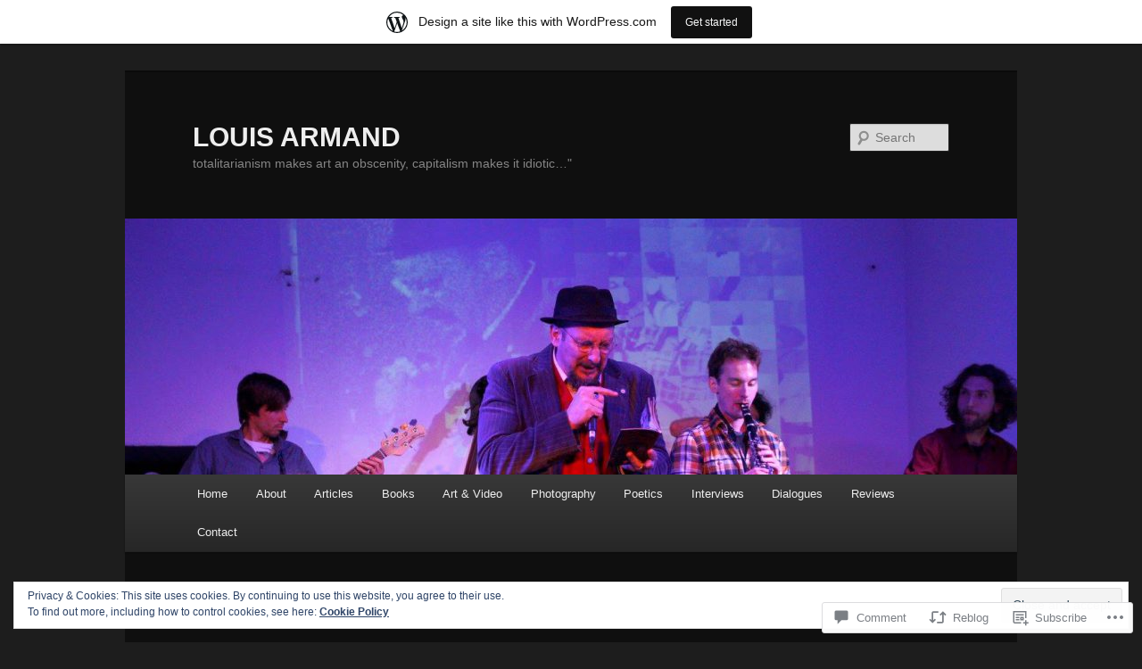

--- FILE ---
content_type: text/html; charset=UTF-8
request_url: https://atelierlouisarmand.wordpress.com/2022/12/06/krun-macula/
body_size: 47681
content:
<!DOCTYPE html>
<!--[if IE 6]>
<html id="ie6" lang="en">
<![endif]-->
<!--[if IE 7]>
<html id="ie7" lang="en">
<![endif]-->
<!--[if IE 8]>
<html id="ie8" lang="en">
<![endif]-->
<!--[if !(IE 6) & !(IE 7) & !(IE 8)]><!-->
<html lang="en">
<!--<![endif]-->
<head>
<meta charset="UTF-8" />
<meta name="viewport" content="width=device-width" />
<title>
KRUN MACULA | LOUIS ARMAND	</title>
<link rel="profile" href="https://gmpg.org/xfn/11" />
<link rel="stylesheet" type="text/css" media="all" href="https://s0.wp.com/wp-content/themes/pub/twentyeleven/style.css?m=1741693348i&amp;ver=20190507" />
<link rel="pingback" href="https://atelierlouisarmand.wordpress.com/xmlrpc.php">
<!--[if lt IE 9]>
<script src="https://s0.wp.com/wp-content/themes/pub/twentyeleven/js/html5.js?m=1394055389i&amp;ver=3.7.0" type="text/javascript"></script>
<![endif]-->
<meta name='robots' content='max-image-preview:large' />
<link rel='dns-prefetch' href='//s0.wp.com' />
<link rel='dns-prefetch' href='//widgets.wp.com' />
<link rel='dns-prefetch' href='//af.pubmine.com' />
<link rel="alternate" type="application/rss+xml" title="LOUIS ARMAND &raquo; Feed" href="https://atelierlouisarmand.wordpress.com/feed/" />
<link rel="alternate" type="application/rss+xml" title="LOUIS ARMAND &raquo; Comments Feed" href="https://atelierlouisarmand.wordpress.com/comments/feed/" />
<link rel="alternate" type="application/rss+xml" title="LOUIS ARMAND &raquo; KRUN MACULA Comments Feed" href="https://atelierlouisarmand.wordpress.com/2022/12/06/krun-macula/feed/" />
	<script type="text/javascript">
		/* <![CDATA[ */
		function addLoadEvent(func) {
			var oldonload = window.onload;
			if (typeof window.onload != 'function') {
				window.onload = func;
			} else {
				window.onload = function () {
					oldonload();
					func();
				}
			}
		}
		/* ]]> */
	</script>
	<link crossorigin='anonymous' rel='stylesheet' id='all-css-0-1' href='/_static/??-eJx9jNsKAjEMBX/IGhel4oP4Ld1tKN2mF5qU4t+7K6J4wcdJzgz0oqacBJNAbKpQcz4xdG8dCgO25ZuDR0Wmg2AsZAQZWK6E24l5A78DM0oxU3gwcEsQs220uBXXhlUls3zQvyL5gK/unb7mI2X3FKKpAcUnp0ZTYZm+X1b5Es/DUQ/6sDvp/XwDuKdkPw==&cssminify=yes' type='text/css' media='all' />
<style id='wp-emoji-styles-inline-css'>

	img.wp-smiley, img.emoji {
		display: inline !important;
		border: none !important;
		box-shadow: none !important;
		height: 1em !important;
		width: 1em !important;
		margin: 0 0.07em !important;
		vertical-align: -0.1em !important;
		background: none !important;
		padding: 0 !important;
	}
/*# sourceURL=wp-emoji-styles-inline-css */
</style>
<link crossorigin='anonymous' rel='stylesheet' id='all-css-2-1' href='/wp-content/plugins/gutenberg-core/v22.2.0/build/styles/block-library/style.css?m=1764855221i&cssminify=yes' type='text/css' media='all' />
<style id='wp-block-library-inline-css'>
.has-text-align-justify {
	text-align:justify;
}
.has-text-align-justify{text-align:justify;}

/*# sourceURL=wp-block-library-inline-css */
</style><style id='wp-block-paragraph-inline-css'>
.is-small-text{font-size:.875em}.is-regular-text{font-size:1em}.is-large-text{font-size:2.25em}.is-larger-text{font-size:3em}.has-drop-cap:not(:focus):first-letter{float:left;font-size:8.4em;font-style:normal;font-weight:100;line-height:.68;margin:.05em .1em 0 0;text-transform:uppercase}body.rtl .has-drop-cap:not(:focus):first-letter{float:none;margin-left:.1em}p.has-drop-cap.has-background{overflow:hidden}:root :where(p.has-background){padding:1.25em 2.375em}:where(p.has-text-color:not(.has-link-color)) a{color:inherit}p.has-text-align-left[style*="writing-mode:vertical-lr"],p.has-text-align-right[style*="writing-mode:vertical-rl"]{rotate:180deg}
/*# sourceURL=/wp-content/plugins/gutenberg-core/v22.2.0/build/styles/block-library/paragraph/style.css */
</style>
<style id='wp-block-image-inline-css'>
.wp-block-image>a,.wp-block-image>figure>a{display:inline-block}.wp-block-image img{box-sizing:border-box;height:auto;max-width:100%;vertical-align:bottom}@media not (prefers-reduced-motion){.wp-block-image img.hide{visibility:hidden}.wp-block-image img.show{animation:show-content-image .4s}}.wp-block-image[style*=border-radius] img,.wp-block-image[style*=border-radius]>a{border-radius:inherit}.wp-block-image.has-custom-border img{box-sizing:border-box}.wp-block-image.aligncenter{text-align:center}.wp-block-image.alignfull>a,.wp-block-image.alignwide>a{width:100%}.wp-block-image.alignfull img,.wp-block-image.alignwide img{height:auto;width:100%}.wp-block-image .aligncenter,.wp-block-image .alignleft,.wp-block-image .alignright,.wp-block-image.aligncenter,.wp-block-image.alignleft,.wp-block-image.alignright{display:table}.wp-block-image .aligncenter>figcaption,.wp-block-image .alignleft>figcaption,.wp-block-image .alignright>figcaption,.wp-block-image.aligncenter>figcaption,.wp-block-image.alignleft>figcaption,.wp-block-image.alignright>figcaption{caption-side:bottom;display:table-caption}.wp-block-image .alignleft{float:left;margin:.5em 1em .5em 0}.wp-block-image .alignright{float:right;margin:.5em 0 .5em 1em}.wp-block-image .aligncenter{margin-left:auto;margin-right:auto}.wp-block-image :where(figcaption){margin-bottom:1em;margin-top:.5em}.wp-block-image.is-style-circle-mask img{border-radius:9999px}@supports ((-webkit-mask-image:none) or (mask-image:none)) or (-webkit-mask-image:none){.wp-block-image.is-style-circle-mask img{border-radius:0;-webkit-mask-image:url('data:image/svg+xml;utf8,<svg viewBox="0 0 100 100" xmlns="http://www.w3.org/2000/svg"><circle cx="50" cy="50" r="50"/></svg>');mask-image:url('data:image/svg+xml;utf8,<svg viewBox="0 0 100 100" xmlns="http://www.w3.org/2000/svg"><circle cx="50" cy="50" r="50"/></svg>');mask-mode:alpha;-webkit-mask-position:center;mask-position:center;-webkit-mask-repeat:no-repeat;mask-repeat:no-repeat;-webkit-mask-size:contain;mask-size:contain}}:root :where(.wp-block-image.is-style-rounded img,.wp-block-image .is-style-rounded img){border-radius:9999px}.wp-block-image figure{margin:0}.wp-lightbox-container{display:flex;flex-direction:column;position:relative}.wp-lightbox-container img{cursor:zoom-in}.wp-lightbox-container img:hover+button{opacity:1}.wp-lightbox-container button{align-items:center;backdrop-filter:blur(16px) saturate(180%);background-color:#5a5a5a40;border:none;border-radius:4px;cursor:zoom-in;display:flex;height:20px;justify-content:center;opacity:0;padding:0;position:absolute;right:16px;text-align:center;top:16px;width:20px;z-index:100}@media not (prefers-reduced-motion){.wp-lightbox-container button{transition:opacity .2s ease}}.wp-lightbox-container button:focus-visible{outline:3px auto #5a5a5a40;outline:3px auto -webkit-focus-ring-color;outline-offset:3px}.wp-lightbox-container button:hover{cursor:pointer;opacity:1}.wp-lightbox-container button:focus{opacity:1}.wp-lightbox-container button:focus,.wp-lightbox-container button:hover,.wp-lightbox-container button:not(:hover):not(:active):not(.has-background){background-color:#5a5a5a40;border:none}.wp-lightbox-overlay{box-sizing:border-box;cursor:zoom-out;height:100vh;left:0;overflow:hidden;position:fixed;top:0;visibility:hidden;width:100%;z-index:100000}.wp-lightbox-overlay .close-button{align-items:center;cursor:pointer;display:flex;justify-content:center;min-height:40px;min-width:40px;padding:0;position:absolute;right:calc(env(safe-area-inset-right) + 16px);top:calc(env(safe-area-inset-top) + 16px);z-index:5000000}.wp-lightbox-overlay .close-button:focus,.wp-lightbox-overlay .close-button:hover,.wp-lightbox-overlay .close-button:not(:hover):not(:active):not(.has-background){background:none;border:none}.wp-lightbox-overlay .lightbox-image-container{height:var(--wp--lightbox-container-height);left:50%;overflow:hidden;position:absolute;top:50%;transform:translate(-50%,-50%);transform-origin:top left;width:var(--wp--lightbox-container-width);z-index:9999999999}.wp-lightbox-overlay .wp-block-image{align-items:center;box-sizing:border-box;display:flex;height:100%;justify-content:center;margin:0;position:relative;transform-origin:0 0;width:100%;z-index:3000000}.wp-lightbox-overlay .wp-block-image img{height:var(--wp--lightbox-image-height);min-height:var(--wp--lightbox-image-height);min-width:var(--wp--lightbox-image-width);width:var(--wp--lightbox-image-width)}.wp-lightbox-overlay .wp-block-image figcaption{display:none}.wp-lightbox-overlay button{background:none;border:none}.wp-lightbox-overlay .scrim{background-color:#fff;height:100%;opacity:.9;position:absolute;width:100%;z-index:2000000}.wp-lightbox-overlay.active{visibility:visible}@media not (prefers-reduced-motion){.wp-lightbox-overlay.active{animation:turn-on-visibility .25s both}.wp-lightbox-overlay.active img{animation:turn-on-visibility .35s both}.wp-lightbox-overlay.show-closing-animation:not(.active){animation:turn-off-visibility .35s both}.wp-lightbox-overlay.show-closing-animation:not(.active) img{animation:turn-off-visibility .25s both}.wp-lightbox-overlay.zoom.active{animation:none;opacity:1;visibility:visible}.wp-lightbox-overlay.zoom.active .lightbox-image-container{animation:lightbox-zoom-in .4s}.wp-lightbox-overlay.zoom.active .lightbox-image-container img{animation:none}.wp-lightbox-overlay.zoom.active .scrim{animation:turn-on-visibility .4s forwards}.wp-lightbox-overlay.zoom.show-closing-animation:not(.active){animation:none}.wp-lightbox-overlay.zoom.show-closing-animation:not(.active) .lightbox-image-container{animation:lightbox-zoom-out .4s}.wp-lightbox-overlay.zoom.show-closing-animation:not(.active) .lightbox-image-container img{animation:none}.wp-lightbox-overlay.zoom.show-closing-animation:not(.active) .scrim{animation:turn-off-visibility .4s forwards}}@keyframes show-content-image{0%{visibility:hidden}99%{visibility:hidden}to{visibility:visible}}@keyframes turn-on-visibility{0%{opacity:0}to{opacity:1}}@keyframes turn-off-visibility{0%{opacity:1;visibility:visible}99%{opacity:0;visibility:visible}to{opacity:0;visibility:hidden}}@keyframes lightbox-zoom-in{0%{transform:translate(calc((-100vw + var(--wp--lightbox-scrollbar-width))/2 + var(--wp--lightbox-initial-left-position)),calc(-50vh + var(--wp--lightbox-initial-top-position))) scale(var(--wp--lightbox-scale))}to{transform:translate(-50%,-50%) scale(1)}}@keyframes lightbox-zoom-out{0%{transform:translate(-50%,-50%) scale(1);visibility:visible}99%{visibility:visible}to{transform:translate(calc((-100vw + var(--wp--lightbox-scrollbar-width))/2 + var(--wp--lightbox-initial-left-position)),calc(-50vh + var(--wp--lightbox-initial-top-position))) scale(var(--wp--lightbox-scale));visibility:hidden}}
/*# sourceURL=/wp-content/plugins/gutenberg-core/v22.2.0/build/styles/block-library/image/style.css */
</style>
<style id='wp-block-image-theme-inline-css'>
:root :where(.wp-block-image figcaption){color:#555;font-size:13px;text-align:center}.is-dark-theme :root :where(.wp-block-image figcaption){color:#ffffffa6}.wp-block-image{margin:0 0 1em}
/*# sourceURL=/wp-content/plugins/gutenberg-core/v22.2.0/build/styles/block-library/image/theme.css */
</style>
<style id='global-styles-inline-css'>
:root{--wp--preset--aspect-ratio--square: 1;--wp--preset--aspect-ratio--4-3: 4/3;--wp--preset--aspect-ratio--3-4: 3/4;--wp--preset--aspect-ratio--3-2: 3/2;--wp--preset--aspect-ratio--2-3: 2/3;--wp--preset--aspect-ratio--16-9: 16/9;--wp--preset--aspect-ratio--9-16: 9/16;--wp--preset--color--black: #000;--wp--preset--color--cyan-bluish-gray: #abb8c3;--wp--preset--color--white: #fff;--wp--preset--color--pale-pink: #f78da7;--wp--preset--color--vivid-red: #cf2e2e;--wp--preset--color--luminous-vivid-orange: #ff6900;--wp--preset--color--luminous-vivid-amber: #fcb900;--wp--preset--color--light-green-cyan: #7bdcb5;--wp--preset--color--vivid-green-cyan: #00d084;--wp--preset--color--pale-cyan-blue: #8ed1fc;--wp--preset--color--vivid-cyan-blue: #0693e3;--wp--preset--color--vivid-purple: #9b51e0;--wp--preset--color--blue: #1982d1;--wp--preset--color--dark-gray: #373737;--wp--preset--color--medium-gray: #666;--wp--preset--color--light-gray: #e2e2e2;--wp--preset--gradient--vivid-cyan-blue-to-vivid-purple: linear-gradient(135deg,rgb(6,147,227) 0%,rgb(155,81,224) 100%);--wp--preset--gradient--light-green-cyan-to-vivid-green-cyan: linear-gradient(135deg,rgb(122,220,180) 0%,rgb(0,208,130) 100%);--wp--preset--gradient--luminous-vivid-amber-to-luminous-vivid-orange: linear-gradient(135deg,rgb(252,185,0) 0%,rgb(255,105,0) 100%);--wp--preset--gradient--luminous-vivid-orange-to-vivid-red: linear-gradient(135deg,rgb(255,105,0) 0%,rgb(207,46,46) 100%);--wp--preset--gradient--very-light-gray-to-cyan-bluish-gray: linear-gradient(135deg,rgb(238,238,238) 0%,rgb(169,184,195) 100%);--wp--preset--gradient--cool-to-warm-spectrum: linear-gradient(135deg,rgb(74,234,220) 0%,rgb(151,120,209) 20%,rgb(207,42,186) 40%,rgb(238,44,130) 60%,rgb(251,105,98) 80%,rgb(254,248,76) 100%);--wp--preset--gradient--blush-light-purple: linear-gradient(135deg,rgb(255,206,236) 0%,rgb(152,150,240) 100%);--wp--preset--gradient--blush-bordeaux: linear-gradient(135deg,rgb(254,205,165) 0%,rgb(254,45,45) 50%,rgb(107,0,62) 100%);--wp--preset--gradient--luminous-dusk: linear-gradient(135deg,rgb(255,203,112) 0%,rgb(199,81,192) 50%,rgb(65,88,208) 100%);--wp--preset--gradient--pale-ocean: linear-gradient(135deg,rgb(255,245,203) 0%,rgb(182,227,212) 50%,rgb(51,167,181) 100%);--wp--preset--gradient--electric-grass: linear-gradient(135deg,rgb(202,248,128) 0%,rgb(113,206,126) 100%);--wp--preset--gradient--midnight: linear-gradient(135deg,rgb(2,3,129) 0%,rgb(40,116,252) 100%);--wp--preset--font-size--small: 13px;--wp--preset--font-size--medium: 20px;--wp--preset--font-size--large: 36px;--wp--preset--font-size--x-large: 42px;--wp--preset--font-family--albert-sans: 'Albert Sans', sans-serif;--wp--preset--font-family--alegreya: Alegreya, serif;--wp--preset--font-family--arvo: Arvo, serif;--wp--preset--font-family--bodoni-moda: 'Bodoni Moda', serif;--wp--preset--font-family--bricolage-grotesque: 'Bricolage Grotesque', sans-serif;--wp--preset--font-family--cabin: Cabin, sans-serif;--wp--preset--font-family--chivo: Chivo, sans-serif;--wp--preset--font-family--commissioner: Commissioner, sans-serif;--wp--preset--font-family--cormorant: Cormorant, serif;--wp--preset--font-family--courier-prime: 'Courier Prime', monospace;--wp--preset--font-family--crimson-pro: 'Crimson Pro', serif;--wp--preset--font-family--dm-mono: 'DM Mono', monospace;--wp--preset--font-family--dm-sans: 'DM Sans', sans-serif;--wp--preset--font-family--dm-serif-display: 'DM Serif Display', serif;--wp--preset--font-family--domine: Domine, serif;--wp--preset--font-family--eb-garamond: 'EB Garamond', serif;--wp--preset--font-family--epilogue: Epilogue, sans-serif;--wp--preset--font-family--fahkwang: Fahkwang, sans-serif;--wp--preset--font-family--figtree: Figtree, sans-serif;--wp--preset--font-family--fira-sans: 'Fira Sans', sans-serif;--wp--preset--font-family--fjalla-one: 'Fjalla One', sans-serif;--wp--preset--font-family--fraunces: Fraunces, serif;--wp--preset--font-family--gabarito: Gabarito, system-ui;--wp--preset--font-family--ibm-plex-mono: 'IBM Plex Mono', monospace;--wp--preset--font-family--ibm-plex-sans: 'IBM Plex Sans', sans-serif;--wp--preset--font-family--ibarra-real-nova: 'Ibarra Real Nova', serif;--wp--preset--font-family--instrument-serif: 'Instrument Serif', serif;--wp--preset--font-family--inter: Inter, sans-serif;--wp--preset--font-family--josefin-sans: 'Josefin Sans', sans-serif;--wp--preset--font-family--jost: Jost, sans-serif;--wp--preset--font-family--libre-baskerville: 'Libre Baskerville', serif;--wp--preset--font-family--libre-franklin: 'Libre Franklin', sans-serif;--wp--preset--font-family--literata: Literata, serif;--wp--preset--font-family--lora: Lora, serif;--wp--preset--font-family--merriweather: Merriweather, serif;--wp--preset--font-family--montserrat: Montserrat, sans-serif;--wp--preset--font-family--newsreader: Newsreader, serif;--wp--preset--font-family--noto-sans-mono: 'Noto Sans Mono', sans-serif;--wp--preset--font-family--nunito: Nunito, sans-serif;--wp--preset--font-family--open-sans: 'Open Sans', sans-serif;--wp--preset--font-family--overpass: Overpass, sans-serif;--wp--preset--font-family--pt-serif: 'PT Serif', serif;--wp--preset--font-family--petrona: Petrona, serif;--wp--preset--font-family--piazzolla: Piazzolla, serif;--wp--preset--font-family--playfair-display: 'Playfair Display', serif;--wp--preset--font-family--plus-jakarta-sans: 'Plus Jakarta Sans', sans-serif;--wp--preset--font-family--poppins: Poppins, sans-serif;--wp--preset--font-family--raleway: Raleway, sans-serif;--wp--preset--font-family--roboto: Roboto, sans-serif;--wp--preset--font-family--roboto-slab: 'Roboto Slab', serif;--wp--preset--font-family--rubik: Rubik, sans-serif;--wp--preset--font-family--rufina: Rufina, serif;--wp--preset--font-family--sora: Sora, sans-serif;--wp--preset--font-family--source-sans-3: 'Source Sans 3', sans-serif;--wp--preset--font-family--source-serif-4: 'Source Serif 4', serif;--wp--preset--font-family--space-mono: 'Space Mono', monospace;--wp--preset--font-family--syne: Syne, sans-serif;--wp--preset--font-family--texturina: Texturina, serif;--wp--preset--font-family--urbanist: Urbanist, sans-serif;--wp--preset--font-family--work-sans: 'Work Sans', sans-serif;--wp--preset--spacing--20: 0.44rem;--wp--preset--spacing--30: 0.67rem;--wp--preset--spacing--40: 1rem;--wp--preset--spacing--50: 1.5rem;--wp--preset--spacing--60: 2.25rem;--wp--preset--spacing--70: 3.38rem;--wp--preset--spacing--80: 5.06rem;--wp--preset--shadow--natural: 6px 6px 9px rgba(0, 0, 0, 0.2);--wp--preset--shadow--deep: 12px 12px 50px rgba(0, 0, 0, 0.4);--wp--preset--shadow--sharp: 6px 6px 0px rgba(0, 0, 0, 0.2);--wp--preset--shadow--outlined: 6px 6px 0px -3px rgb(255, 255, 255), 6px 6px rgb(0, 0, 0);--wp--preset--shadow--crisp: 6px 6px 0px rgb(0, 0, 0);}:where(.is-layout-flex){gap: 0.5em;}:where(.is-layout-grid){gap: 0.5em;}body .is-layout-flex{display: flex;}.is-layout-flex{flex-wrap: wrap;align-items: center;}.is-layout-flex > :is(*, div){margin: 0;}body .is-layout-grid{display: grid;}.is-layout-grid > :is(*, div){margin: 0;}:where(.wp-block-columns.is-layout-flex){gap: 2em;}:where(.wp-block-columns.is-layout-grid){gap: 2em;}:where(.wp-block-post-template.is-layout-flex){gap: 1.25em;}:where(.wp-block-post-template.is-layout-grid){gap: 1.25em;}.has-black-color{color: var(--wp--preset--color--black) !important;}.has-cyan-bluish-gray-color{color: var(--wp--preset--color--cyan-bluish-gray) !important;}.has-white-color{color: var(--wp--preset--color--white) !important;}.has-pale-pink-color{color: var(--wp--preset--color--pale-pink) !important;}.has-vivid-red-color{color: var(--wp--preset--color--vivid-red) !important;}.has-luminous-vivid-orange-color{color: var(--wp--preset--color--luminous-vivid-orange) !important;}.has-luminous-vivid-amber-color{color: var(--wp--preset--color--luminous-vivid-amber) !important;}.has-light-green-cyan-color{color: var(--wp--preset--color--light-green-cyan) !important;}.has-vivid-green-cyan-color{color: var(--wp--preset--color--vivid-green-cyan) !important;}.has-pale-cyan-blue-color{color: var(--wp--preset--color--pale-cyan-blue) !important;}.has-vivid-cyan-blue-color{color: var(--wp--preset--color--vivid-cyan-blue) !important;}.has-vivid-purple-color{color: var(--wp--preset--color--vivid-purple) !important;}.has-black-background-color{background-color: var(--wp--preset--color--black) !important;}.has-cyan-bluish-gray-background-color{background-color: var(--wp--preset--color--cyan-bluish-gray) !important;}.has-white-background-color{background-color: var(--wp--preset--color--white) !important;}.has-pale-pink-background-color{background-color: var(--wp--preset--color--pale-pink) !important;}.has-vivid-red-background-color{background-color: var(--wp--preset--color--vivid-red) !important;}.has-luminous-vivid-orange-background-color{background-color: var(--wp--preset--color--luminous-vivid-orange) !important;}.has-luminous-vivid-amber-background-color{background-color: var(--wp--preset--color--luminous-vivid-amber) !important;}.has-light-green-cyan-background-color{background-color: var(--wp--preset--color--light-green-cyan) !important;}.has-vivid-green-cyan-background-color{background-color: var(--wp--preset--color--vivid-green-cyan) !important;}.has-pale-cyan-blue-background-color{background-color: var(--wp--preset--color--pale-cyan-blue) !important;}.has-vivid-cyan-blue-background-color{background-color: var(--wp--preset--color--vivid-cyan-blue) !important;}.has-vivid-purple-background-color{background-color: var(--wp--preset--color--vivid-purple) !important;}.has-black-border-color{border-color: var(--wp--preset--color--black) !important;}.has-cyan-bluish-gray-border-color{border-color: var(--wp--preset--color--cyan-bluish-gray) !important;}.has-white-border-color{border-color: var(--wp--preset--color--white) !important;}.has-pale-pink-border-color{border-color: var(--wp--preset--color--pale-pink) !important;}.has-vivid-red-border-color{border-color: var(--wp--preset--color--vivid-red) !important;}.has-luminous-vivid-orange-border-color{border-color: var(--wp--preset--color--luminous-vivid-orange) !important;}.has-luminous-vivid-amber-border-color{border-color: var(--wp--preset--color--luminous-vivid-amber) !important;}.has-light-green-cyan-border-color{border-color: var(--wp--preset--color--light-green-cyan) !important;}.has-vivid-green-cyan-border-color{border-color: var(--wp--preset--color--vivid-green-cyan) !important;}.has-pale-cyan-blue-border-color{border-color: var(--wp--preset--color--pale-cyan-blue) !important;}.has-vivid-cyan-blue-border-color{border-color: var(--wp--preset--color--vivid-cyan-blue) !important;}.has-vivid-purple-border-color{border-color: var(--wp--preset--color--vivid-purple) !important;}.has-vivid-cyan-blue-to-vivid-purple-gradient-background{background: var(--wp--preset--gradient--vivid-cyan-blue-to-vivid-purple) !important;}.has-light-green-cyan-to-vivid-green-cyan-gradient-background{background: var(--wp--preset--gradient--light-green-cyan-to-vivid-green-cyan) !important;}.has-luminous-vivid-amber-to-luminous-vivid-orange-gradient-background{background: var(--wp--preset--gradient--luminous-vivid-amber-to-luminous-vivid-orange) !important;}.has-luminous-vivid-orange-to-vivid-red-gradient-background{background: var(--wp--preset--gradient--luminous-vivid-orange-to-vivid-red) !important;}.has-very-light-gray-to-cyan-bluish-gray-gradient-background{background: var(--wp--preset--gradient--very-light-gray-to-cyan-bluish-gray) !important;}.has-cool-to-warm-spectrum-gradient-background{background: var(--wp--preset--gradient--cool-to-warm-spectrum) !important;}.has-blush-light-purple-gradient-background{background: var(--wp--preset--gradient--blush-light-purple) !important;}.has-blush-bordeaux-gradient-background{background: var(--wp--preset--gradient--blush-bordeaux) !important;}.has-luminous-dusk-gradient-background{background: var(--wp--preset--gradient--luminous-dusk) !important;}.has-pale-ocean-gradient-background{background: var(--wp--preset--gradient--pale-ocean) !important;}.has-electric-grass-gradient-background{background: var(--wp--preset--gradient--electric-grass) !important;}.has-midnight-gradient-background{background: var(--wp--preset--gradient--midnight) !important;}.has-small-font-size{font-size: var(--wp--preset--font-size--small) !important;}.has-medium-font-size{font-size: var(--wp--preset--font-size--medium) !important;}.has-large-font-size{font-size: var(--wp--preset--font-size--large) !important;}.has-x-large-font-size{font-size: var(--wp--preset--font-size--x-large) !important;}.has-albert-sans-font-family{font-family: var(--wp--preset--font-family--albert-sans) !important;}.has-alegreya-font-family{font-family: var(--wp--preset--font-family--alegreya) !important;}.has-arvo-font-family{font-family: var(--wp--preset--font-family--arvo) !important;}.has-bodoni-moda-font-family{font-family: var(--wp--preset--font-family--bodoni-moda) !important;}.has-bricolage-grotesque-font-family{font-family: var(--wp--preset--font-family--bricolage-grotesque) !important;}.has-cabin-font-family{font-family: var(--wp--preset--font-family--cabin) !important;}.has-chivo-font-family{font-family: var(--wp--preset--font-family--chivo) !important;}.has-commissioner-font-family{font-family: var(--wp--preset--font-family--commissioner) !important;}.has-cormorant-font-family{font-family: var(--wp--preset--font-family--cormorant) !important;}.has-courier-prime-font-family{font-family: var(--wp--preset--font-family--courier-prime) !important;}.has-crimson-pro-font-family{font-family: var(--wp--preset--font-family--crimson-pro) !important;}.has-dm-mono-font-family{font-family: var(--wp--preset--font-family--dm-mono) !important;}.has-dm-sans-font-family{font-family: var(--wp--preset--font-family--dm-sans) !important;}.has-dm-serif-display-font-family{font-family: var(--wp--preset--font-family--dm-serif-display) !important;}.has-domine-font-family{font-family: var(--wp--preset--font-family--domine) !important;}.has-eb-garamond-font-family{font-family: var(--wp--preset--font-family--eb-garamond) !important;}.has-epilogue-font-family{font-family: var(--wp--preset--font-family--epilogue) !important;}.has-fahkwang-font-family{font-family: var(--wp--preset--font-family--fahkwang) !important;}.has-figtree-font-family{font-family: var(--wp--preset--font-family--figtree) !important;}.has-fira-sans-font-family{font-family: var(--wp--preset--font-family--fira-sans) !important;}.has-fjalla-one-font-family{font-family: var(--wp--preset--font-family--fjalla-one) !important;}.has-fraunces-font-family{font-family: var(--wp--preset--font-family--fraunces) !important;}.has-gabarito-font-family{font-family: var(--wp--preset--font-family--gabarito) !important;}.has-ibm-plex-mono-font-family{font-family: var(--wp--preset--font-family--ibm-plex-mono) !important;}.has-ibm-plex-sans-font-family{font-family: var(--wp--preset--font-family--ibm-plex-sans) !important;}.has-ibarra-real-nova-font-family{font-family: var(--wp--preset--font-family--ibarra-real-nova) !important;}.has-instrument-serif-font-family{font-family: var(--wp--preset--font-family--instrument-serif) !important;}.has-inter-font-family{font-family: var(--wp--preset--font-family--inter) !important;}.has-josefin-sans-font-family{font-family: var(--wp--preset--font-family--josefin-sans) !important;}.has-jost-font-family{font-family: var(--wp--preset--font-family--jost) !important;}.has-libre-baskerville-font-family{font-family: var(--wp--preset--font-family--libre-baskerville) !important;}.has-libre-franklin-font-family{font-family: var(--wp--preset--font-family--libre-franklin) !important;}.has-literata-font-family{font-family: var(--wp--preset--font-family--literata) !important;}.has-lora-font-family{font-family: var(--wp--preset--font-family--lora) !important;}.has-merriweather-font-family{font-family: var(--wp--preset--font-family--merriweather) !important;}.has-montserrat-font-family{font-family: var(--wp--preset--font-family--montserrat) !important;}.has-newsreader-font-family{font-family: var(--wp--preset--font-family--newsreader) !important;}.has-noto-sans-mono-font-family{font-family: var(--wp--preset--font-family--noto-sans-mono) !important;}.has-nunito-font-family{font-family: var(--wp--preset--font-family--nunito) !important;}.has-open-sans-font-family{font-family: var(--wp--preset--font-family--open-sans) !important;}.has-overpass-font-family{font-family: var(--wp--preset--font-family--overpass) !important;}.has-pt-serif-font-family{font-family: var(--wp--preset--font-family--pt-serif) !important;}.has-petrona-font-family{font-family: var(--wp--preset--font-family--petrona) !important;}.has-piazzolla-font-family{font-family: var(--wp--preset--font-family--piazzolla) !important;}.has-playfair-display-font-family{font-family: var(--wp--preset--font-family--playfair-display) !important;}.has-plus-jakarta-sans-font-family{font-family: var(--wp--preset--font-family--plus-jakarta-sans) !important;}.has-poppins-font-family{font-family: var(--wp--preset--font-family--poppins) !important;}.has-raleway-font-family{font-family: var(--wp--preset--font-family--raleway) !important;}.has-roboto-font-family{font-family: var(--wp--preset--font-family--roboto) !important;}.has-roboto-slab-font-family{font-family: var(--wp--preset--font-family--roboto-slab) !important;}.has-rubik-font-family{font-family: var(--wp--preset--font-family--rubik) !important;}.has-rufina-font-family{font-family: var(--wp--preset--font-family--rufina) !important;}.has-sora-font-family{font-family: var(--wp--preset--font-family--sora) !important;}.has-source-sans-3-font-family{font-family: var(--wp--preset--font-family--source-sans-3) !important;}.has-source-serif-4-font-family{font-family: var(--wp--preset--font-family--source-serif-4) !important;}.has-space-mono-font-family{font-family: var(--wp--preset--font-family--space-mono) !important;}.has-syne-font-family{font-family: var(--wp--preset--font-family--syne) !important;}.has-texturina-font-family{font-family: var(--wp--preset--font-family--texturina) !important;}.has-urbanist-font-family{font-family: var(--wp--preset--font-family--urbanist) !important;}.has-work-sans-font-family{font-family: var(--wp--preset--font-family--work-sans) !important;}
/*# sourceURL=global-styles-inline-css */
</style>

<style id='classic-theme-styles-inline-css'>
/*! This file is auto-generated */
.wp-block-button__link{color:#fff;background-color:#32373c;border-radius:9999px;box-shadow:none;text-decoration:none;padding:calc(.667em + 2px) calc(1.333em + 2px);font-size:1.125em}.wp-block-file__button{background:#32373c;color:#fff;text-decoration:none}
/*# sourceURL=/wp-includes/css/classic-themes.min.css */
</style>
<link crossorigin='anonymous' rel='stylesheet' id='all-css-4-1' href='/_static/??[base64]/f/NV/HKZh/BzH99MVEMJ9yw==&cssminify=yes' type='text/css' media='all' />
<link rel='stylesheet' id='verbum-gutenberg-css-css' href='https://widgets.wp.com/verbum-block-editor/block-editor.css?ver=1738686361' media='all' />
<link crossorigin='anonymous' rel='stylesheet' id='all-css-6-1' href='/_static/??-eJyNj8EOwjAMQ3+IEjYBggPiW7YSSlnaVE26an9PuYGQ0G625SfZUJOxHBWjgj4woEAqI2htwYKEM0YYie0kWyuygRV10YXQ1GQ5rGYsE2eB25CnHyYUk6g4HwUyti2uSQet9WH/QQ7ZtAeDeo5fxtxp8PmNXsOlO/b9aX/edYfnC1KfZ8I=&cssminify=yes' type='text/css' media='all' />
<style id='jetpack-global-styles-frontend-style-inline-css'>
:root { --font-headings: unset; --font-base: unset; --font-headings-default: -apple-system,BlinkMacSystemFont,"Segoe UI",Roboto,Oxygen-Sans,Ubuntu,Cantarell,"Helvetica Neue",sans-serif; --font-base-default: -apple-system,BlinkMacSystemFont,"Segoe UI",Roboto,Oxygen-Sans,Ubuntu,Cantarell,"Helvetica Neue",sans-serif;}
/*# sourceURL=jetpack-global-styles-frontend-style-inline-css */
</style>
<link crossorigin='anonymous' rel='stylesheet' id='all-css-8-1' href='/_static/??-eJyNjcsKAjEMRX/IGtQZBxfip0hMS9sxTYppGfx7H7gRN+7ugcs5sFRHKi1Ig9Jd5R6zGMyhVaTrh8G6QFHfORhYwlvw6P39PbPENZmt4G/ROQuBKWVkxxrVvuBH1lIoz2waILJekF+HUzlupnG3nQ77YZwfuRJIaQ==&cssminify=yes' type='text/css' media='all' />
<script type="text/javascript" id="jetpack_related-posts-js-extra">
/* <![CDATA[ */
var related_posts_js_options = {"post_heading":"h4"};
//# sourceURL=jetpack_related-posts-js-extra
/* ]]> */
</script>
<script type="text/javascript" id="wpcom-actionbar-placeholder-js-extra">
/* <![CDATA[ */
var actionbardata = {"siteID":"34561918","postID":"1059","siteURL":"https://atelierlouisarmand.wordpress.com","xhrURL":"https://atelierlouisarmand.wordpress.com/wp-admin/admin-ajax.php","nonce":"8d63a61e57","isLoggedIn":"","statusMessage":"","subsEmailDefault":"instantly","proxyScriptUrl":"https://s0.wp.com/wp-content/js/wpcom-proxy-request.js?m=1513050504i&amp;ver=20211021","shortlink":"https://wp.me/p2l18i-h5","i18n":{"followedText":"New posts from this site will now appear in your \u003Ca href=\"https://wordpress.com/reader\"\u003EReader\u003C/a\u003E","foldBar":"Collapse this bar","unfoldBar":"Expand this bar","shortLinkCopied":"Shortlink copied to clipboard."}};
//# sourceURL=wpcom-actionbar-placeholder-js-extra
/* ]]> */
</script>
<script type="text/javascript" id="jetpack-mu-wpcom-settings-js-before">
/* <![CDATA[ */
var JETPACK_MU_WPCOM_SETTINGS = {"assetsUrl":"https://s0.wp.com/wp-content/mu-plugins/jetpack-mu-wpcom-plugin/sun/jetpack_vendor/automattic/jetpack-mu-wpcom/src/build/"};
//# sourceURL=jetpack-mu-wpcom-settings-js-before
/* ]]> */
</script>
<script crossorigin='anonymous' type='text/javascript'  src='/_static/??-eJxdjd0KAiEQhV+o2clg2b2JHiVcFdF0HBxt6+3bhYjq6vBx/nBlMIWao4a5A6fuAwlG11ib25tROuE1kMGlh2SxuqSbs8BFmvzSkAMNUQ74tRu3TGrAtTye/96Siv+8rqVabQVM0iJO9qLJjPfTLkCFwFuu28Qln9U0jkelpnmOL35BR9g='></script>
<script type="text/javascript" id="rlt-proxy-js-after">
/* <![CDATA[ */
	rltInitialize( {"token":null,"iframeOrigins":["https:\/\/widgets.wp.com"]} );
//# sourceURL=rlt-proxy-js-after
/* ]]> */
</script>
<link rel="EditURI" type="application/rsd+xml" title="RSD" href="https://atelierlouisarmand.wordpress.com/xmlrpc.php?rsd" />
<meta name="generator" content="WordPress.com" />
<link rel="canonical" href="https://atelierlouisarmand.wordpress.com/2022/12/06/krun-macula/" />
<link rel='shortlink' href='https://wp.me/p2l18i-h5' />
<link rel="alternate" type="application/json+oembed" href="https://public-api.wordpress.com/oembed/?format=json&amp;url=https%3A%2F%2Fatelierlouisarmand.wordpress.com%2F2022%2F12%2F06%2Fkrun-macula%2F&amp;for=wpcom-auto-discovery" /><link rel="alternate" type="application/xml+oembed" href="https://public-api.wordpress.com/oembed/?format=xml&amp;url=https%3A%2F%2Fatelierlouisarmand.wordpress.com%2F2022%2F12%2F06%2Fkrun-macula%2F&amp;for=wpcom-auto-discovery" />
<!-- Jetpack Open Graph Tags -->
<meta property="og:type" content="article" />
<meta property="og:title" content="KRUN MACULA" />
<meta property="og:url" content="https://atelierlouisarmand.wordpress.com/2022/12/06/krun-macula/" />
<meta property="og:description" content="FROM HERE TO UTURNITY —Intentionally left [&nbsp;&nbsp;&nbsp;&nbsp; ] At an undetermined hour, still unknown. When it loses its blood." />
<meta property="article:published_time" content="2022-12-06T21:06:13+00:00" />
<meta property="article:modified_time" content="2022-12-06T21:08:53+00:00" />
<meta property="og:site_name" content="LOUIS ARMAND" />
<meta property="og:image" content="https://i0.wp.com/atelierlouisarmand.wordpress.com/wp-content/uploads/2022/12/krun-macula_louis-armand_cover.jpg?fit=789%2C1200&#038;ssl=1" />
<meta property="og:image:width" content="789" />
<meta property="og:image:height" content="1200" />
<meta property="og:image:alt" content="" />
<meta property="og:locale" content="en_US" />
<meta property="fb:app_id" content="249643311490" />
<meta property="article:publisher" content="https://www.facebook.com/WordPresscom" />
<meta name="twitter:text:title" content="KRUN MACULA" />
<meta name="twitter:image" content="https://i0.wp.com/atelierlouisarmand.wordpress.com/wp-content/uploads/2022/12/krun-macula_louis-armand_cover.jpg?fit=789%2C1200&#038;ssl=1&#038;w=640" />
<meta name="twitter:card" content="summary_large_image" />

<!-- End Jetpack Open Graph Tags -->
<link rel="shortcut icon" type="image/x-icon" href="https://secure.gravatar.com/blavatar/93034fbc1769bdd8a92d4b3f9607b46be14a5b692b062a0f8962909f4469256b?s=32" sizes="16x16" />
<link rel="icon" type="image/x-icon" href="https://secure.gravatar.com/blavatar/93034fbc1769bdd8a92d4b3f9607b46be14a5b692b062a0f8962909f4469256b?s=32" sizes="16x16" />
<link rel="apple-touch-icon" href="https://secure.gravatar.com/blavatar/93034fbc1769bdd8a92d4b3f9607b46be14a5b692b062a0f8962909f4469256b?s=114" />
<link rel='openid.server' href='https://atelierlouisarmand.wordpress.com/?openidserver=1' />
<link rel='openid.delegate' href='https://atelierlouisarmand.wordpress.com/' />
<link rel="search" type="application/opensearchdescription+xml" href="https://atelierlouisarmand.wordpress.com/osd.xml" title="LOUIS ARMAND" />
<link rel="search" type="application/opensearchdescription+xml" href="https://s1.wp.com/opensearch.xml" title="WordPress.com" />
	<style>
		/* Link color */
		a,
		#site-title a:focus,
		#site-title a:hover,
		#site-title a:active,
		.entry-title a:hover,
		.entry-title a:focus,
		.entry-title a:active,
		.widget_twentyeleven_ephemera .comments-link a:hover,
		section.recent-posts .other-recent-posts a[rel="bookmark"]:hover,
		section.recent-posts .other-recent-posts .comments-link a:hover,
		.format-image footer.entry-meta a:hover,
		#site-generator a:hover {
			color: #e72402;
		}
		section.recent-posts .other-recent-posts .comments-link a:hover {
			border-color: #e72402;
		}
		article.feature-image.small .entry-summary p a:hover,
		.entry-header .comments-link a:hover,
		.entry-header .comments-link a:focus,
		.entry-header .comments-link a:active,
		.feature-slider a.active {
			background-color: #e72402;
		}
	</style>
	<meta name="description" content="FROM HERE TO UTURNITY —Intentionally left [&nbsp;&nbsp;&nbsp;&nbsp; ] At an undetermined hour, still unknown. When it loses its blood. What prompts it to action? All things being equal: A network of agents w/ agendas buried deep. Sleeping dogs create the Author from unremembered dreams. To discover the X that marks the buried T=bone. Woofwoof! Awpawp!&hellip;" />
<script type="text/javascript">
/* <![CDATA[ */
var wa_client = {}; wa_client.cmd = []; wa_client.config = { 'blog_id': 34561918, 'blog_language': 'en', 'is_wordads': false, 'hosting_type': 0, 'afp_account_id': null, 'afp_host_id': 5038568878849053, 'theme': 'pub/twentyeleven', '_': { 'title': 'Advertisement', 'privacy_settings': 'Privacy Settings' }, 'formats': [ 'inline', 'belowpost', 'bottom_sticky', 'sidebar_sticky_right', 'sidebar', 'gutenberg_rectangle', 'gutenberg_leaderboard', 'gutenberg_mobile_leaderboard', 'gutenberg_skyscraper' ] };
/* ]]> */
</script>
		<script type="text/javascript">

			window.doNotSellCallback = function() {

				var linkElements = [
					'a[href="https://wordpress.com/?ref=footer_blog"]',
					'a[href="https://wordpress.com/?ref=footer_website"]',
					'a[href="https://wordpress.com/?ref=vertical_footer"]',
					'a[href^="https://wordpress.com/?ref=footer_segment_"]',
				].join(',');

				var dnsLink = document.createElement( 'a' );
				dnsLink.href = 'https://wordpress.com/advertising-program-optout/';
				dnsLink.classList.add( 'do-not-sell-link' );
				dnsLink.rel = 'nofollow';
				dnsLink.style.marginLeft = '0.5em';
				dnsLink.textContent = 'Do Not Sell or Share My Personal Information';

				var creditLinks = document.querySelectorAll( linkElements );

				if ( 0 === creditLinks.length ) {
					return false;
				}

				Array.prototype.forEach.call( creditLinks, function( el ) {
					el.insertAdjacentElement( 'afterend', dnsLink );
				});

				return true;
			};

		</script>
		<script type="text/javascript">
	window.google_analytics_uacct = "UA-52447-2";
</script>

<script type="text/javascript">
	var _gaq = _gaq || [];
	_gaq.push(['_setAccount', 'UA-52447-2']);
	_gaq.push(['_gat._anonymizeIp']);
	_gaq.push(['_setDomainName', 'wordpress.com']);
	_gaq.push(['_initData']);
	_gaq.push(['_trackPageview']);

	(function() {
		var ga = document.createElement('script'); ga.type = 'text/javascript'; ga.async = true;
		ga.src = ('https:' == document.location.protocol ? 'https://ssl' : 'http://www') + '.google-analytics.com/ga.js';
		(document.getElementsByTagName('head')[0] || document.getElementsByTagName('body')[0]).appendChild(ga);
	})();
</script>
<link crossorigin='anonymous' rel='stylesheet' id='all-css-0-3' href='/_static/??-eJyNjM0KgzAQBl9I/ag/lR6KjyK6LhJNNsHN4uuXQuvZ4wzD4EwlRcksGcHK5G11otg4p4n2H0NNMDohzD7SrtDTJT4qUi1wexDiYp4VNB3RlP3V/MX3N4T3o++aun892277AK5vOq4=&cssminify=yes' type='text/css' media='all' />
</head>

<body class="wp-singular post-template-default single single-post postid-1059 single-format-standard wp-embed-responsive wp-theme-pubtwentyeleven customizer-styles-applied single-author singular two-column right-sidebar jetpack-reblog-enabled has-marketing-bar has-marketing-bar-theme-twenty-eleven">
<div class="skip-link"><a class="assistive-text" href="#content">Skip to primary content</a></div><div id="page" class="hfeed">
	<header id="branding">
			<hgroup>
				<h1 id="site-title"><span><a href="https://atelierlouisarmand.wordpress.com/" rel="home">LOUIS ARMAND</a></span></h1>
				<h2 id="site-description">totalitarianism makes art an obscenity, capitalism makes it idiotic&#8230;&quot;</h2>
			</hgroup>

						<a href="https://atelierlouisarmand.wordpress.com/">
									<img src="https://atelierlouisarmand.wordpress.com/wp-content/uploads/2018/10/cropped-18588922_10154542400218531_4674320323693671810_o.jpg" width="1000" height="287" alt="LOUIS ARMAND" />
								</a>
			
									<form method="get" id="searchform" action="https://atelierlouisarmand.wordpress.com/">
		<label for="s" class="assistive-text">Search</label>
		<input type="text" class="field" name="s" id="s" placeholder="Search" />
		<input type="submit" class="submit" name="submit" id="searchsubmit" value="Search" />
	</form>
			
			<nav id="access">
				<h3 class="assistive-text">Main menu</h3>
				<div class="menu-menu-1-container"><ul id="menu-menu-1" class="menu"><li id="menu-item-906" class="menu-item menu-item-type-custom menu-item-object-custom menu-item-home menu-item-906"><a href="https://atelierlouisarmand.wordpress.com/">Home</a></li>
<li id="menu-item-907" class="menu-item menu-item-type-post_type menu-item-object-page menu-item-907"><a href="https://atelierlouisarmand.wordpress.com/about/">About</a></li>
<li id="menu-item-908" class="menu-item menu-item-type-post_type menu-item-object-page menu-item-908"><a href="https://atelierlouisarmand.wordpress.com/articles/">Articles</a></li>
<li id="menu-item-909" class="menu-item menu-item-type-post_type menu-item-object-page menu-item-909"><a href="https://atelierlouisarmand.wordpress.com/publications/">Books</a></li>
<li id="menu-item-948" class="menu-item menu-item-type-post_type menu-item-object-page menu-item-948"><a href="https://atelierlouisarmand.wordpress.com/art-video/">Art &amp; Video</a></li>
<li id="menu-item-1069" class="menu-item menu-item-type-post_type menu-item-object-page menu-item-1069"><a href="https://atelierlouisarmand.wordpress.com/photography/">Photography</a></li>
<li id="menu-item-917" class="menu-item menu-item-type-post_type menu-item-object-page menu-item-917"><a href="https://atelierlouisarmand.wordpress.com/poetics/">Poetics</a></li>
<li id="menu-item-1238" class="menu-item menu-item-type-post_type menu-item-object-page menu-item-1238"><a href="https://atelierlouisarmand.wordpress.com/interviews/">Interviews</a></li>
<li id="menu-item-915" class="menu-item menu-item-type-post_type menu-item-object-page menu-item-915"><a href="https://atelierlouisarmand.wordpress.com/alienism/">Dialogues</a></li>
<li id="menu-item-918" class="menu-item menu-item-type-post_type menu-item-object-page menu-item-918"><a href="https://atelierlouisarmand.wordpress.com/reviews/">Reviews</a></li>
<li id="menu-item-914" class="menu-item menu-item-type-post_type menu-item-object-page menu-item-914"><a href="https://atelierlouisarmand.wordpress.com/contact/">Contact</a></li>
</ul></div>			</nav><!-- #access -->
	</header><!-- #branding -->


	<div id="main">

		<div id="primary">
			<div id="content" role="main">

				
					<nav id="nav-single">
						<h3 class="assistive-text">Post navigation</h3>
						<span class="nav-previous"><a href="https://atelierlouisarmand.wordpress.com/2022/05/04/glitchhead-redux/" rel="prev"><span class="meta-nav">&larr;</span> Previous</a></span>
						<span class="nav-next"><a href="https://atelierlouisarmand.wordpress.com/2023/01/01/ai-kinopoezia/" rel="next">Next <span class="meta-nav">&rarr;</span></a></span>
					</nav><!-- #nav-single -->

					
<article id="post-1059" class="post-1059 post type-post status-publish format-standard has-post-thumbnail hentry category-uncategorized">
	<header class="entry-header">
		<h1 class="entry-title">KRUN MACULA</h1>

				<div class="entry-meta">
						<span class="sep">Posted on </span><a href="https://atelierlouisarmand.wordpress.com/2022/12/06/krun-macula/" title="9:06 pm" rel="bookmark"><time class="entry-date" datetime="2022-12-06T21:06:13+00:00">06/12/2022</time></a><span class="by-author"> <span class="sep"> by </span> <span class="author vcard"><a class="url fn n" href="https://atelierlouisarmand.wordpress.com/author/vlakmagazine/" title="View all posts by ..." rel="author">...</a></span></span>		</div><!-- .entry-meta -->
			</header><!-- .entry-header -->

	<div class="entry-content">
		
<figure class="wp-block-image size-large"><a href="https://atelierlouisarmand.wordpress.com/wp-content/uploads/2022/12/krun-macula_louis-armand_cover-1.jpg"><img data-attachment-id="1067" data-permalink="https://atelierlouisarmand.wordpress.com/2022/12/06/krun-macula/krun-macula_louis-armand_cover-1/" data-orig-file="https://atelierlouisarmand.wordpress.com/wp-content/uploads/2022/12/krun-macula_louis-armand_cover-1.jpg" data-orig-size="1476,2244" data-comments-opened="1" data-image-meta="{&quot;aperture&quot;:&quot;0&quot;,&quot;credit&quot;:&quot;&quot;,&quot;camera&quot;:&quot;&quot;,&quot;caption&quot;:&quot;&quot;,&quot;created_timestamp&quot;:&quot;0&quot;,&quot;copyright&quot;:&quot;&quot;,&quot;focal_length&quot;:&quot;0&quot;,&quot;iso&quot;:&quot;0&quot;,&quot;shutter_speed&quot;:&quot;0&quot;,&quot;title&quot;:&quot;&quot;,&quot;orientation&quot;:&quot;0&quot;}" data-image-title="krun-macula_louis-armand_cover-1" data-image-description="" data-image-caption="" data-medium-file="https://atelierlouisarmand.wordpress.com/wp-content/uploads/2022/12/krun-macula_louis-armand_cover-1.jpg?w=197" data-large-file="https://atelierlouisarmand.wordpress.com/wp-content/uploads/2022/12/krun-macula_louis-armand_cover-1.jpg?w=584" width="674" height="1024" src="https://atelierlouisarmand.wordpress.com/wp-content/uploads/2022/12/krun-macula_louis-armand_cover-1.jpg?w=674" alt="" class="wp-image-1067" srcset="https://atelierlouisarmand.wordpress.com/wp-content/uploads/2022/12/krun-macula_louis-armand_cover-1.jpg?w=674 674w, https://atelierlouisarmand.wordpress.com/wp-content/uploads/2022/12/krun-macula_louis-armand_cover-1.jpg?w=1348 1348w, https://atelierlouisarmand.wordpress.com/wp-content/uploads/2022/12/krun-macula_louis-armand_cover-1.jpg?w=99 99w, https://atelierlouisarmand.wordpress.com/wp-content/uploads/2022/12/krun-macula_louis-armand_cover-1.jpg?w=197 197w, https://atelierlouisarmand.wordpress.com/wp-content/uploads/2022/12/krun-macula_louis-armand_cover-1.jpg?w=768 768w" sizes="(max-width: 674px) 100vw, 674px" /></a></figure>



<p><strong>FROM HERE TO UTURNITY</strong></p>



<p><strong>—Intentionally left [&nbsp;&nbsp;&nbsp;&nbsp; ]</strong></p>



<p>At an undetermined hour, still unknown. When it loses its blood.</p>



<span id="more-1059"></span>



<p>What prompts it to action?</p>



<p>All things being equal:</p>



<p>A network of agents w/ agendas buried deep. Sleeping dogs create the Author from unremembered dreams. To discover the X that marks the buried T=bone. Woofwoof! Awpawp! If a dog=mind cld speak we wld not understand it. (If a <em>mind </em>cld speak we wld not understand it!) Says the infant Author in his crib: Is that a werewolf watching on the windowledge? Switch on the light, roll up the shutters. In its narrow barbedwire enclosure, mosaic&#8217;d with effluent, a man=mastiff stalks back &amp; forth, keening. How long, before the beast drowns in it?</p>



<p>Que sera.</p>



<p>Well.</p>



<p>All the futures I&#8217;ve known belonged to others.</p>



<p>This music crept through the disconcerted plumbing. A voice, a song. Many foundations stand one upon another in the subsiding clay. Like air escaping the lungs postmortem. Vibrating the oesophagus. Passing the lips in all essential respects the way verbs nouns adjectives do. A summoning of undergods. To selfresurrect in the sway of Pluto=dogstar=transit. Synonyms like patience, divorce: infants switched at birth. Frequency, wavelength. Pitch, as in soot all over the walls, floor, ceilings, stairs. Greasestains, as in the places where the body. Dreck.</p>



<p>Yes &amp; you had to wash it all off, the way they wash a corpse, but as an afterthought, once they&#8217;d already shunted it into the oven &amp; had to reverse it out again, tout=de=suite, so as not to offend G.O.D.</p>



<p>Do the voices know what they&#8217;re saying?</p>



<p>The Author stares at the blank wall, preternaturally ill.</p>



<p>Blank but not uniformly.</p>



<p>The Author stares blank at the</p>



<p>On it his eyes write: THIS HOUSE HAS A MIND OF ITS OWN. THIS HOUSE HAS A MINE OF ITS OWN. THIS HOUSE HAS A MY OF ITS OWN. THIS HOUSE HAS A MMM OF ITS OWN. THIS HOUSE HAS A</p>



<p>Voices demand to know what&#8217;s at the root of all his nonsense.</p>



<p>He digs, he digs, he digs. Through things unseen, under cloak of. Projects himself, claw=by=claw, tooth=by=jowl, miles under, interring, disinterring, sifting for evidence, groping in the dark, for an igneous braille to surge into landform, something prisoned within it, more ancient still. Exposed to the cold night air of the Late Holocene, it groans. It wld for millennia strain to free its tongue, to speak, but only in koans, prophetic riddles, divinatory gibberish. A megalith to dial the moonsun. The sidereal monsoon. To magnetise the poles. To monumentalise the pales. Piled about w/ mammoth tusks. Ivory towers in heavenly glow. Till once more the sacred fire, once more oblivion, doused in quicklime &amp; cemented into the base of a sacrificial altarstone, soaked w/ guts of beast &amp; fowl.</p>



<p>The prisoned thing bides its time.</p>



<p>An omphalos.</p>



<p>A ditch. A wall. A city.</p>



<p>A pox.</p>



<p>Archaeology deduces a burial platform sunk below its fortifications. On this spot, by an unrevealed atavism, the ritual sacrifices are re=enacted. Burnings. Drownings. Stakings. Stonings. Amputations. Lynchings. Victims bound in wolfpelts. Wolfclaws. Wolves&#8217; heads. Death by metonymy, by mimesis. Here the slaves of dialectic erected their gibbets, their pillories. Stone dramaturgical wolfmasks. Romulus sucking a shewolf&#8217;s teat. A scapegoat on a tether. Scarecrow on a cross. Here the stigmata. Here the ceremony of the hands. Always upon a full moon, or new moon, or solar eclipse. Observe, the relics, where once true flesh hung on view. This chastisement is referred to in the codex as publication. From the galleries above, the dialecticians had, by these exalted instruments, forecast: weather, harvest, population increase, epidemic.</p>



<p>Cld the walls erected on this spot still feel their pain?</p>



<p>The floor beneath the Author&#8217;s feet is sticky &amp; rough. The furniture pants. He wakes with saliva on his fingers. Hair on his tongue.</p>



<p>In the primitive dialect of the place, it is called the House of Hands.</p>



<p></p>



<p><strong>IGNEOUS AT A DEPTH BENEATH THE EARTH</strong></p>



<p><strong>—</strong><strong>Once again that same dog barking in yr dream</strong></p>



<p>The picture is of a highwire artist, after the last world war (before this one?), Dresden, the Marienkirche, walking a tightrope over bombed=out ruins. Balanced upon the abyss of an abyss. There&#8217;s nowhere to fall that hasn&#8217;t itself already fallen. A flash on the instrument panel &amp; the timemachine lurches into the first days of Kyiv. Déjà vu. “Like a death that&#8217;s already been died.” From zero by erupting increments. A tightrope&#8217;s parabola. History, making up for lost time. Desolation&#8217;s angelus novus. The highwire artist, face turned to the camera&#8217;s fourth wall, as if contemplating the juggernaut in the rearview mirror. To fall wld imply evitable destinies, but the walker is required to walk upon the apocalypse with an infinite poise. She herself is the calm of the storm blowing out of Paradise.</p>



<p><strong>—</strong><strong>The exponent of power to which a base must be raised to yield a given</strong></p>



<p>In his 50<sup>th</sup> year the Author elected exile but not for the first time. He flees to an Iberian village &amp; takes up residence in a ruined house. He calls it Casa das Mãos. His only remaining ambition is to be buried under a mango tree. There are no mango trees in the village, so first he must grow one. He plants a seed in a pot on the roof of Casa das Mãos – the House of Hands. Perhaps one day this grave, that is not yet a grave, will appear as a point of interest on an obscure traveller&#8217;s itinerary, annotated w/ a question mark. In death, as in life, the Author hoped to be nothing less than ambiguous, inaccessible. The mango seed, however, rots in the accursèd soil.</p>



<p><strong>—</strong><strong>Night was very much the moon</strong></p>



<p>Risen upon this wide Iberian plain, the heat &amp; dust swiftly morphs to cinemascope &amp; giant flametrees turning cumulae to a curtain of velveteen red, trailing over the big screen from celluloid pricked &amp; maculated, fluttering &amp; unspooling onto a hundred sudden limelights, as white phosphor rains slo=mo from a blackout sky like Rimbaud&#8217;s jism, as there, naked on a wire, in the melting spotlight, dances the mad insomniac Moonman over the roof of his solitude.</p>



<p><strong>—</strong><strong>Cut out a fragment of the Saturn V stage=1 enginesound &amp; repeat at a different pitch</strong></p>



<p>In me, then away. The seagulleaters, the seagullimitators. I begin a new career as Innertationist. Where does the information for this come from? You sit in the dark, in a frozen basement, for weeks, waiting for the enemy to depart. This is represented by a. blackspace? b. blankspace? c. backspace? d. brokenspace? All variables have at least this in common. For example, let us suppose interiormonologue doesn&#8217;t exist. Theatre syndrome. An actor sits on a blacked=out stage &amp; says nothing: discuss. Or: entropy is the information required to describe (all the possible states of) this nonsystem? Let us suppose an actor. Let us suppose a stage. Let us suppose darkness. Let us suppose the saying of nothing. Plot on a graph.</p>



<p><strong>—</strong><strong>A door that has been heard closing may times</strong></p>



<p>The Author stares into his heteroscope. Bluegreen algal mist swirls into runic filigree. Like flying a cement mixer straight into the eye of a hurricane. Once enough to cancel. X marks the spot, bang on the fortune cookie. Those are acid=trips that were his eyes. Big sky open like time. Good news in derivatives. Future, silent night.</p>



<p><strong>—Wit&#8217;s end</strong></p>



<p>Magpie, azurewinged, arcs &amp; twists midflight, flips, turnsabout, swoops under a fountain, pulls a manic, a zany, a cheeky, a sneaky, zaps in &amp; out of foliage, attracts the unwanted attention of peevish sparrows, hustled posthaste under eaves, squawked behind sunshades, screeched among scaffolds, stealthing back by indirections numerous as they are nebulous, somersaults into a pond to flapping exultations of rainy pigeonwings &amp; guano &amp; doggy hysterias before (a mere blink of eye) hightailing it out of there in a berserk blueblack streak.</p>



<p><strong>—The House of Hands</strong></p>



<p>“World is strange. For example, y&#8217;re building a house w/ yr hands?” Does the Author dream this? Hallucinate, rather? The voices coming more frequently now. From anywhere, anything. A buzzing lightfixture. A piece of rubbish windblown in the street. A mosquito&#8217;s whine. A nightwalker hoiking an oyster onto the cobblestones. Things in the mist that ooze under the blinds. Because even in this heat mists roil off the plain, stinking of agribusiness &amp; indeterminate effluents. Each a more or less abstract companion in gibberish. “Strange is a word. Am I the house? What is a hand?” The Author lies there inside his sleep, inside his building=apparatus, surrounded by other apparatuses: time=apparatuses, talk=apparatus, thought=apparatuses. None of them are any help. The Author wants to call out to them but is only permitted to do so in signlanguage.</p>



<p><strong>—</strong><strong>Let machines be machines!</strong></p>



<p>Old wrong patterns don&#8217;t answer, dumb angel. Now that telephone locomotives make a koan of a cock&#8217;s crow &amp; decipherable intestine. This wyrd sister was right! This guildered cave lies blackening his path. A puling tangle of worts be thy name, thane kindred doom, toad=swill be numb, under Erd as it is in Hymnland. For his sins he&#8217;s rebuilding the room his father&#8217;s house forgot, brick by brac, naked hand by gnarled fist. An exnihil&#8217;d portaloo sunk in Portogallo. Mirror murdered on the floor: You think our feartunes cld be more differend? Ring out the bailiffs! Hail me hearties, an arm=brace of gratulas, a grating spatula, a confected copula, what you will! Draw the short sword &amp; pin the prize on the doughnut. Our little nachtspiel. A void for the weary, wary evade, airy away, aye aye, sleepy eye, too tide, knot I, man of string, here lies.</p>



<p><strong>—Exosolar planetary observations</strong></p>



<p>The House of Hands stands w/ its feet in archaeology &amp; its head in an asbestos dunny perched above the roof – place of mysterious ritual festooned w/ antique coprolite, rustbuckets, shivered timbers, bootlegged plaster=of=GaiParis, mouldy satellite dishes, disintegrated hundreds&amp;thousands of multicoloured plastic clothespegconfetti, rotten woodworm burrows, blasted polystyrene beanbagballs, relics of authentic Rube Goldberg plumbing, chairs with no seats, windowless panes &amp; painless windows all (need we say?) portending views of unparalleled pricelessness. (For additional etceteras pls refer to catalogue.)</p>



<p><strong>—Retirement&#8217;s the pestcontroller who comes when the game&#8217;s up</strong><strong></strong></p>



<p>Three times a day the white van crawled the street w/ its radar hunting for croakers. And like the Man says, they never go away emptyhanded.</p>



<p><strong>—Full=fathom</strong></p>



<p>Here comes the redeyed banshee, a migraine stacked in the sky. Tempestuous smoke&amp;mirror contraption. Magic lantern at fag=end of eyemind, maze=marooned, where impotent revenge ravishes neurotic redemption in menageries of prurience, pedantry &amp; paedophilia. See moody Hieronymo drown his mad books againe! (They had to be good for something, fished out &amp; reused like an unflappable prophylactic.) He tells himself he&#8217;s not that madman. Not that dramatis personae, of mummers, mockers, professional mourners. Not the dead Author attending his own wake. Not the doornail. The dodo. The dog my father&#8217;s wreck. They&#8217;ve plagiarised the very grave out of which he walked, like a piece of airless tupperware stuffed w/ gadflies. Oh what&#8217;s the matter, ol&#8217; chum? Can&#8217;t breathe? Look, look! Those are flies that were his words!</p>



<p><strong>—Lights! Cameras! Action!</strong></p>



<p><em>Special Operation “Z” </em>commences w/ a dose of elephant tranquilliser administered not to the patient (declared DOA) but to the assembled team of “Medical Observers.” Machine-sewn grey suits w/ folded umbrellas. A tone of utmost seriousness to be maintained at all times. The first scalpel incision is greeted w/ subdued applause. Hands in gloves itch to reach into the inviting corpse. Yet banality has no place in the True Science. The Observers put on their black glasses. Now they&#8217;re Wagner zombies riding out of a nuclear sunrise on armourplated Valkyries. Mission: to detonate the timeswitch. “Cld do this one blindfold!” Call it Zeitgeist, a precision strike, the first in an infinite series. Getting to the crux of the matter required a different M.O. “Nurse, hand me that triple bypass!” The anaesthetist slips &amp; Doctor Z turns helplessly limp, like a Zorro turned to a zero. The pile of blood&amp;guts on the operating table gets up &amp; laughs. The Observers were a paradox. That was the entire movie.</p>



<p><strong>—Brand upon the brain</strong></p>



<p>In his mind, the Author is an inverted silhouette in a photogram, staring into the blinding heat. An atomic afterimage. A retinal scar imprinting itself on everything it “sees,” harassed by an everinsistent phantom light. Even when the Author sticks his head in a tub of ice, the image is still there, generating parodies of itself. A prompt appears at the end of each session, w/ the words: “Confirm all instances of: Evolution was their bitch.”</p>



<p><strong>—Meat of the black sow</strong></p>



<p>For weeks now, perhaps months, they&#8217;ve been saying the same thing over &amp; over. The reference to a future point in time that (it shld&#8217;ve been obvious from the start) is characterised solely by the fact that it can never be arrived at, that it lies on a timeline excluded from every possible present. The time of the impossible, then. But only if the impossible can be said, figuratively or literally, to take place, to have a place to take. That is to say, in time. If the essence of the impossible is not impossibility itself. An impossible time. For example, the opposite of entropy. The miracle of restoration, of restitution, of resurrection. This evening the moon lies huge &amp; low, pregnant w/ reflected light only minutes old soon to die in the surveilling retina. As indiscriminately as it devours the 16,000=year=old photons of Cassiopeia. Y&#8217;d want to be able to savour the stuff, like a vampyr slopping down vintage bloodlines. Because of that first anachronous photosynthesis. Refractions in a primordial swamp. A clay crystal perturbed by otherworldly light. A resonance, an evolver.</p>



<p></p>



<p><strong>SAGITARIUS=A</strong></p>



<p><strong>—Pluto Pup Circle Jerk</strong></p>



<p>Above the stairhead in the House of Hands is an image of the ninth planet scored into the plaster, an amalgam of mildew, soot, disintegration, elemental violence, the radius of a missing clock left like a stain, a shadow upon the dismal void of spacetime, a crustose placodioid growthform radiating outward from centre to heliopause, in the sheer synecdoche of it. The Author takes this as a sign. Mystical algebra. It defies erasure. And if they xrayed it wld some hidden illicit artefact come to light? The maw of a guillotine perhaps? Or a portal into the 4th dimension? Day after day it stares out blankly at him like an eye cauterised by the light. Still it “watches.” He feels its mute presence exercise a subtle but definite influence over his mind. Familiar objects appear <em>unreal</em>, but only figuratively so. He begins to doubt even his own being, supposing himself a kind of metaphor whose connotations are opaque. Only the hole in the wall possesses a concrete existence. Time &amp; again in his dreams, the Author, lying in his monk&#8217;s cell beneath the stairs, sees himself running up the staircase &amp; diving through the wall, as into water, vanishing &amp; not coming back. But the dream doesn&#8217;t end there. Trapped in sleep, he&#8217;s made to inhabit that not=coming=back for all the long grey hours of night, till dawn &amp; mosquitoes prick the body in its bloody cerements awake. And each time the dream recurs, he&#8217;s certain of this, something that was there in the house goes missing. A ring. A pen. A chair. A door. Search as he might, they never turn up.</p>



<p><strong>—</strong><strong>Dr Braindeath says, Have you brushed yr teeth today?</strong></p>



<p>The planet spins away into the dark side of orbital geometries &amp; afterwards nothing but a pixel, a pale grey dot.</p>



<p><strong>—</strong><strong>This elusive coordinate was the jumping=off point for their Special Operation</strong></p>



<p>Something gets rotated out of the frame, the particular for the universal. About suffering, it was necessary to speak as if the sum of all entropies were an icecream van coming round the corner, w/ a tinny polka wafting ahead of it. Or a lingering munition, hovering on the edge of an impregnability, ready to prove otherwise when least expected. We see us as an 8=eyed tarantula making composites of innerspace from starved auras of mildewed prescience: look, it says, there&#8217;s more to anything than what can be seen. An old war movie replays the same characters in the same scenes only their names have changed &amp; does this mean we now must doubt their motives when before everything was black &amp; white? Who&#8217;s the Nazi &amp; who the anaesthetist? There are always more useful idiots than any situation requires, producing surplus value. If one were to say that hell exists &amp; give it a location, is this only to show humxn tenacity is not a thing to be discounted lightly?</p>



<p><strong>—</strong><strong>In our father&#8217;s hearse there are many</strong></p>



<p>Why even go through the motions of pretending?</p>



<p>Today was a good day for meat on hooks</p>



<p>&amp; flies in dark corners</p>



<p>&amp; the radiating tumorous state of mind.</p>



<p>Hurrah for our little imperium of infinitesimal inertias –</p>



<p>four rooms &amp; two stairs</p>



<p>to play at dialectics &amp; irreversibles.</p>



<p>A late afternoon slant of sunlight</p>



<p>sends the shadows zeroing across walls of</p>



<p>impregnable whitewash. There are floors</p>



<p>that come unglued the instant you set foot,</p>



<p>some that come alive, some stone dead –</p>



<p>what inchoate archaeologies lie buried?</p>



<p>Concrete, like facts, turns eventually to dust</p>



<p>but not as soon as you do.</p>



<p>Dear self, all yr terrible wishes are</p>



<p>granted – let time be.</p>



<p>And don&#8217;t forget to turn out the lights.</p>



<p><strong>—</strong><strong>A child&#8217;s toy panopticon</strong></p>



<p>The Innertationist steals the innerlives of people w/out their ever knowing, leaving only husks of inauthenticity. One wronglydirected glance at the Innertationist&#8217;s mirror &amp; ZORK! their brain&#8217;s floating in a canopic jar on a roach hotel basement shelf somewhere in subGolemgrad w/ wires &amp; electrodes bleakly pulsing. Next are the lymph nodes, then go the kidneys, lungs, spleen, liver. The entire nervous system gets sucked through the mirror. Even the gonads, just a pair of glassine shells where once they were. Close yr eyes &amp; the horror only becomes more visible. Crows, sirens. Look again. Radioactive fireflies hiss against a rushed backdrop, the seams still visible, wet paint dripping onto the boards. Cue card: TIME EXISTS ONLY BECAUSE THERE ARE CLOCKS. Means: thus begins the true acct of my demise. Means: one instant as good as any other. Means: forget me. Satellites count the bodies lying on the road &amp; the road is time. Passing. Wld you have preferred roses? (Eros is eros is eros!) Or a different war? Sarajevo. <em>Welcome to Sarajevo! </em>they cried. The familiar, like going home to the monster under the bed. But the nightmare doesn&#8217;t recur because you <em>want </em>it to.</p>



<p><strong>—</strong><strong>Stepping off a cliff (worth it just to see?)</strong></p>



<p>That was the 100,000=dollar question: wld he sink or swim? Well it was a long way down long before you started falling, kid.</p>



<p><strong>—</strong><strong>Hello I have something you need</strong></p>



<p>&amp; so they shot him in the head before he ever got the chance to do it himself. Preventative measures. The alternative was a human barrage=balloon. A wall might be solid concrete but under the influence of a sufficient number of firing squads – get my drift? We perch on rooftops contemplating chimneys wafting charred meat. Vapours of all final repasts ever offered in this world, to torment the senses of the next. If y&#8217;re hedging yr bets, I&#8217;d recommend the salad. One nuclear physicist to another, <em>Seems like they&#8217;ve only got halflives in this one. </em>Thank you. &amp; now here&#8217;s a little piece I picked up in Tharsus Rise, it&#8217;s called, well who on Earth cares what it&#8217;s called when it&#8217;s only the groove that matters? Hit it!</p>



<p><strong>—</strong><strong>Pleading guilty came w/ a nondisclosure clause</strong></p>



<p>Their stories went on for thousands of pages but in the end even they abandoned you.</p>



<p></p>



<p><strong>CTRL=Z</strong></p>



<p><strong>—</strong><strong>Selfportrait, no rearview mirror</strong></p>



<p>Objects of innermost distance, in ruthless counteraction: a bouquet of cactus flowers arranged on a broken slab of concrete, where a piece of twisted re=enforcing makes the letter Z. It cld mean anything or nothing, a shapeshifter, a snake, an alphabet come to a deadend. Call it an altarpiece for the sacrifice of innocents, to festoon w/ innards of fowl &amp; beast. Auguries of working intestine. How many stomachs need to be turned for Mars to go hungry at last? “Tastes like Victory!” Three licks of a blade: ЗА ПОБЕДУ. Painted white on the detached turret of a charred T=72 it becomes the ubiquitous icon of a night that grows darker as dawn slips further away. A night as black as the sands of Iwo Jima, as Don rivermud. In its shadow you are the hand that gropes for a lightswitch, that shields the eye, that pushes aside the rubble, that binds the wound, that stirs the cooking pot, that winds the wick of the Molotov around the bottle&#8217;s neck. <em>Everything was burning. There was no water to put out the fires. Everything was just left to burn to the ground.</em></p>



<p><strong>—</strong><strong>Hilbert&#8217;s ghost</strong></p>



<p>Mind isn&#8217;t a silent place. Down under the floor they&#8217;re hacking up their lungs. In the basements, the bunkers. Reason overcome by pneumonia, shivers &amp; sweats &amp; slowly asphyxiates. Plague=sores the sign of G.O.D. upon them. Tomorrow or the day after, who&#8217;ll come to unbury? All their dreams are of resurrectionists. To survive y&#8217;d have to be mad.</p>



<p><strong>—</strong><strong>All of them are you, those people</strong></p>



<p>This video includes scenes of graphic violence. Brocaded circuitboards, like insects or bacteria.Being dead in literature as opposed to being dead in real=life. Something that happened once, of which there remains not a trace, not even the shadow of a memory. An acid borealis of torrential downpour. A plaguepit beneath the pavingstones. Slaying the savage animals of precedent. Q: Is today a well day? (A: No, today is not a well day.) This is symbolised by the donning of masks. Theatre being a magnifying lens turned insideout. Hark through yon window the bluehaired boy watching steadily from behind plateglass. Hornrims, nametag, labcoat. Another tour of the clock, inside the detention=industrial complex. It was less a theme than a preoccupation, you cldn&#8217;t make an entire script out of it. Their eyes after tears wiped away red like plastic vaginas. Someone will have to inherit this embarrassing wreck. Megalomania knows no limits, e.g. fake ancestor portraits hung on the moon. Why countdown when you can just as logically countup? Were they expecting to go straight to hell for the crimes they were about to commit? &amp; in full view of history?</p>



<p><strong>—</strong><strong>Human hours spent continuing</strong></p>



<p>Nothing ends but only “ceases to become.” Geolocated to a hole in the ground, deep enough to be buried upright. But the sun rose &amp; children in buses sang at the head of the orc convoys. Abductees. Human shields. Hector=Achilles. Were this Troy, how wld the blind hirelings sing it? Eyeless in Gaza at the mill w/ slaves. Flow vile jelly, the policeman said.</p>



<p><strong>—Taliban on Setebos</strong></p>



<p>“May the red plague rid you for learning us yr language&#8230;”</p>



<p><strong>—</strong><strong>A beaker of formalin a day, keeps the vampyr away</strong></p>



<p>Something rolls over yr grave, they&#8217;re spreading out humxn rugs for a beggar&#8217;s banquet, pouring the overproof. Atmospheric rivers, picturesque this time of year. Living out of a bucket. Lying at the bottom of a wall. At the bottom of a well. How to reconstruct air to breathe? A pair of lungs? A mouth? Like a toothpaste tube &amp; nothing coming out. &amp; still you squeeze. &amp; squeeze. &amp; squeeze.</p>



<p><strong>—</strong><strong>This night, dreams come crawling over needles &amp; broken glass</strong></p>



<p>No need to be alarmed the White Rabbit said but a clock doesn&#8217;t <em>measure </em>anything. Armed only w/ a can=opener, Alice winds back the armour plating &amp; finds the cooked sardines.</p>



<p><strong>—</strong><strong>Negative quasiprobabilities</strong></p>



<p>Shooting the hermeneutic messenger, because educated not to bite. Civilisation makes great strides in the art of carnage. For every abstract raining from the sky, a thousand raped particulars. Overspilling the barriers. Drivel saliva spit drool slime. A looted Caravaggio, a washingmachine.</p>



<p><strong>—</strong><strong>G.O.D.&#8217;s forensic eye, datablind</strong></p>



<p>“Our victorious army retreated to predetermined positions.” Highways choked w/ scrap metal. Pillaged junk. Washingmachines. Ration packs. Discarded uniforms. Rifles. Murdered civilians. Just the plain unsalted truth doused w/ a sunny disposition. Cloudflare. Spudeye. Memories from prehumxn times scaled to forget you not. Another April Fool w/ hands tied (behind back). Rope (around neck). Dumped (in a well). Bodies excavated from playground sandpits. A body twisted around a bicycle frame. Naked bodies piled halfburned by the roadside. Bodies mined with IEDs. A whole May Day procession. Image after image after image after image. Shapeshifting in mind&#8217;s eye. Observe–orientate–decide–act. Nothing is sacred here. (Everything is scarred here.) Nothing safe. Even after the guilty have all slithered away on their belly=fat through the swamps. Through the radioactive mud.</p>



<p><strong>—</strong><strong>A museum floating in space</strong></p>



<p>They come in dreams like glowworms from perforated intestine. The word <em>acrid</em>. Acid rain falling down. Incendiary heat. Arid. We sing the electric beat of the AirDefenceSystems. Arclight through depressions where sunlight never shines. Shadows within shadows.</p>



<p></p>



<p><strong>A CIRCLE HAS 4 CORNERS</strong></p>



<p><strong>—</strong><strong>Form follows dysfunction</strong></p>



<p>The House of Hands isn&#8217;t cubic but a manifold, skewed to subcontours of igneous rock, runnel, ditch, latrine, road, rampart &amp; other telltale cumulae of all the as=yet unnamed unexumed protognomic prequels to Mousterian, Menhirite, Aurignac, Chalcolith, Iberocelt, Phoenician, Roman, Jew, Visigoth, Moor, Mason &amp; Mariolator, armed w/ setsquare, pillory &amp; crutch, Magellenic cloudconquerors, compulsive eaters of dried &amp; salted cod, trismagistic townplanners w/ a hatchet to bury, turpitudinous treasurehunters, resurrection men bearing grudges, pennyante peninsular Estado Novistas, Saramago&#8217;d telenovelistas, endoftheroad peddlers of patrimonial pied=à=terres, flybynight fadistas, unctuous archaeologists hawking prehistoric brickbats from dank postmillennial bargain basements &amp; all the superfluous etceteras of a backwater sliding w/ incremental yet awesome ineluctability down the anthropocenic plughole, previewed by elementary deduction from architectural first principles, plate tectonics &amp; a plumbob&#8217;s perturbed parabola pinned to a precariously erstwhile doorpost: ta=da!</p>



<p><strong>—</strong><strong>To gut a fish</strong></p>



<p>Metaphor&#8217;s calvary was the dripping kitchen tap, the leaky toilet, the aromatic drain, the asbestos sifting down through ceiling slats, the incontinent plumbing, the glue peeling from floorboards, the slugs drooling up the walls, the cracked windowpanes, the soot blowing down through the chimney, the woodworm decimating the stairs, the tonedeaf mosquito, the blowfly&#8217;s maggots on yr reading glasses, the rust in the water, the crumbling plaster, the mould in the books, the lunatic banging on the frontdoor for hours on end demanding to be let in or he&#8217;ll burn &amp; burn &amp; burn the house down.</p>



<p><strong>—Blank TV signals of the mind</strong></p>



<p>The bitten hand that fed, grabs the unsuspecting throat. Thought they were dealing w/ a dead dog, did they? G.O.D. liked to play rough then afterwards slip on the gladrags &amp; take in a Hegelian floorshow. History&#8217;s full of downmarket versions of a demolition site. Blue moons &amp; nights out on the tiles. Genies in bottles. Jasmine, Nightshade, Agathe Scarlet. One bad line cld send the entire entourage off a precipice. That special place in the heart, my dear colonoscopy. Is the future worth dying for or only the past? So much to look forward to &amp; so little to breathe. (You fall but it isn&#8217;t air, just vapour of expired celluloid.) And all these days not realising a house, too, is built from pure allegory, climbing the straight staircase then the spiral staircase, contemplating the prospect from the stairhead, as if to be taken unaware were a tripartite labour in search of time. What artlessness! Every time the Author pretends to be alone &amp; we, ghosts in the proverbial closet, obediently rattle our chains – now the cobwebbed stairs, now the lushly jungled terrace, now the plunge over the dilapidated balustrade, dragging his bonesack off the cobbles to scratch on the door, be let back in, like some automutilated Frankenstein, to set about the whole farrago again. Ecce homo! One red &amp; one white flower behind either ear. Mad Caliban grin. An aerial for an Ariel. And does he prosper by these eternal returns? This affected, infected &amp; sorely afflicted island=within=an=island he dwells as much within as upon? Is he, at last, the prophesied Noman? The nonentity ridiculously determined to make something of himself from a heap of discarded verbiage, always biting off more than he can chew but chewing nonetheless?</p>



<p><strong>—</strong><strong>Very=long baseline interferometry</strong></p>



<p>Staring into a blackhole. The odds are stacked (it sees you but you only see an attenuated absence) (this is what L means when writing of the Other as locus of desire). Sliding down an infinitely long drain in the blink of an eye. Hunger doesn&#8217;t remain the same thing, eventually it even becomes its opposite. You puke you puke you puke you puke you puke. The sphincter of a compulsive emptying, coupled to a mouth that wants only to invert itself, consume itself, erupt into nova. Invention perversely turns to plagiaristic labours in order to say something truly original. But only if you believe in relics of the First Word. G.O.D. clearing His voice at the microphone, a piece of the true spit. The audience falls down laughing / in raptures / blown away / drunk on KoolAid. Why shld anything be reconciled w/ any other thing? Explaining how there are surfaces so different even adding a dimension won’t make them remotely the same. “Take a walk on the wild side” not what they meant? Today comparative tomorrow incompatible. Like a wheel that rolls spontaneously uphill. Oh how it rolls.</p>



<p><strong>—</strong><strong>&amp; so G.O.D. became an Author of parafixional literature?</strong></p>



<p>How do you think the creation of the universe went? An outpouring of purple prose? Or a constipated shit as long as G.O.D.&#8217;s arm? Ruptured corpuscles in the eyeballs? Sweat percolating through the fingernails? A desperate evacuation of most stubborn alien substance threatening to invade every atom of the divine being? Holy shit! Swooning into aeons=long blackout of unspeakable relief, perhaps G.O.D.&#8217;s own birth comparable but not in His memory, He&#8217;s always awoken alone in this morass of nothing. Aber jetzt, blood slowly returning to the cosmic cerebellum: it&#8217;s lights up on a new dawn, my friend. Looksee! Well not in His wildest conundrums cld G.O.D. on His own intellectual resources have conjured such a vista of purest verbular sewage, spiralling from His personal stinkhole. And there on the outer=rim of all that revolving dreck, revolting to behold, the very behemoth of his homunculine self, last possible thing in all of Tempus Edax he&#8217;d ever&#8217;ve wanted to clap eyes upon, howling in this wilderness of His involuntary making: Give us something to EAT! Give us something to DRINK! Give us something to FORNICATE with! Hahaha! What else was a deity to do, but pluck a despairing rib from His side &amp; pierce His eardrums w/ it, mash His eyes to jelly, thrust it sideways down His oesophagus for good measure. GONE FISHING said the sign on the door. Measures only as drastic as the age that demands them, so you may think. Pays to maintain regular bowel movement, Doc drawls, fingering the semicolon at the end of his chin: intestine cancer number 2 in the Wise Guy snuff biz. Forget all that fancypants jazz, castor oil&#8217;s yer only man, Stan.</p>



<p><strong>—</strong><strong>The corner at the end of the universe</strong></p>



<p>To the fakir who was standing naked beneath the streetlamp, the Author said: That&#8217;s quite some cock y&#8217;ve got there, brother. Fakir: Down on yr knees &amp; worship, scum! Author: I don&#8217;t think I cld quite manage that, friend. Fakir: Revere my cock then turn around &amp; prey to yr vermin god! Author: Well I&#8217;m an atheist, amigo, but thanks anyway. Fakir: Prey to Karl Marx then, but get sucking, the moment of great reckoning is about to come! Author: Hahaha. Fakir: Hahaha, indeed.</p>



<p><strong>—</strong><strong>&amp; so the Author became a child&#8217;s acrostic?</strong></p>



<p>How much is Descarte&#8217;s doggy in the window, woofwoof?</p>



<p><strong>—</strong><strong>Spyder spyder burning bright</strong></p>



<p>An arachnid 8=ball view of all the years passed down by forebears obsessed w/ their virilities. Here stands priapic Time, horizon=shadowed, like finding a vector in a motion=blur. Whichever way the motor turns, its interaction with the other motor pushes it back in the opposite direction. Schismogenesis is pathological mirrorstage dialectic blahblahblah. (Die elektrische?) Were we, too, aliens in a previous life? (The arachnoid says: this <em>is </em>yr previous life.) Trying to get a fix on any salient datum is like hoping for a source of light to appear down a tunnel 4 billion miles long. Every image, he thinks, must have its threshold of resistance. If not equal &amp; opposite, then at least a forensic bias to become visible in the beholden eye (because it knows). Thesis=antithesis. Their G.O.D. doesn&#8217;t require a reciprocator. QED: What it means in one dimension isn&#8217;t what it means in any other dimension.</p>



<p><strong>—</strong><strong>Optimal expanders in a spectral zero=gap</strong></p>



<p>It&#8217;s shocking they exist. Holes overlapping holes. Each requires the use of strange techniques, not yet to navigate but merely define, observation requiring that you “pass through” to a surface both within the surface &amp; enveloping it. The maintenance &amp; defence of “supply lines.” If the coupling between modules is strong enough, the holes will start oscillating back &amp; forth with increasing amplitude.</p>



<p><strong>—</strong><strong>Welcome to Vuvuzalem</strong></p>



<p>Inside the spacetime brain where nothing&#8217;s possible, the missing genome is the one constantly looking over G.O.D.&#8217;s. shoulder, burlesquing creation. (Or, a case of putting the horse&#8217;s arse before the Kartoffelpuffer?)</p>



<p><strong>—</strong><strong>Time sifts galactic debris through cracked teeth</strong></p>



<p>The view from the authorial cryopod is themed “reassuring.” Prior confirmation that the world is indeed set on that collision course. Recommended for you: Dial a Strapon Double Diva Ode to Joy. Humxnity will persist as long as the Swiss banking system. Today was another day. Another excuse. Or the same excuse infused w/ longevity. From Earth to Pluto in <em>Gone With the Wind </em>reruns. Biblical. Is crossing deep space in an aluminium can more, equal to, or less than walking on water? (If only G.O.D. cld see us now!) A telescope pointed back to the moment of conception. Oh how I&#8217;ve suffered blahblahblah. The pangs of birth, the puns of extinction. There&#8217;s an ugly little troll living in yr ear that won&#8217;t shut up &amp; y&#8217;re to blame. Even when hunger gets the upper hand you still can&#8217;t bring yrself to eat it. Gnawing the fuselage, spacejunk, yr own arm. Reset &amp; begin again. No matter how far the journey extends. No matter how black the night, encompassing everything.</p>



<p><strong>—</strong><strong>Every system is entangled w/ its environment</strong></p>



<p>e.g. AI dreams of “Sartre &amp; the mescaline crabs.”</p>



<p><strong>—</strong><strong>A day w/out behaviour=inhibitors wld be a day w/out evolution (whispering in yr brain)</strong></p>



<p>D&#8217;you know where you&#8217;re going no I do not know where I&#8217;m going there are schedules itineraries punishment routines they send you to a place but this isn&#8217;t the place y&#8217;re destined to arrive at or unarrive at being the kind of situation you only end up (at) dead &amp; death not sotospeak taking place as anything I or you will ever experience possessing no kind of presence as if to say death is in the House or here stands Death ladies &amp; gents shot in the heart &amp; buried in a town called Death at X latitude Y longitude approachable only through a terrain of switchbacks decoys deadends insurmountable escarpments &amp; abysms impossible to traverse but not impossible to formulate a point=of=view on like the Schwarzchild beachhead bordering a blackhole yr shadow cld lie there for all eternity getting a tan while it only takes a fraction of no=time=at=all to vanish into oblivion but is that the same as saying y&#8217;re there if there&#8217;s no there inside a blackhole no inside literally or figuratively calling it Hell or the Arsehole of the Universe (a) doesn&#8217;t sidestep the problem (b) it&#8217;s possible to be all these things they&#8217;re just metaphors it doesn&#8217;t change that I&#8217;m dying from language because (c) to name is to make real &amp; my whole existence up to this point has been imaginary (d) even the names are imaginary is there anything left to live for (e) if you can&#8217;t not live for it at the same time?</p>



<p><strong>—De=extinction is a step away</strong></p>



<p>Roll up yr sleeves there, kid, &amp; show us yr life story. A cross wants only to be borne. Like a crowd wants only to see you bleed. Hitting the highs because they said he had the lowdown. (It&#8217;s a long way back to mama no matter who or what you believe in.) The physics of surface tension versus the optics of mirage. Like a ballistic Bach two=fisted glissando. Watch that motherfucker play!</p>



<p><strong>—Burn</strong><strong>ing the clock</strong></p>



<p>Hot=headed on benzine, he&#8217;s the molotov rocking the Battleship Potemkin, the pram on the Odessa steps wired w/ an IED, the metallurgic troglodyte of Mariupol blasting manhole covers up the back=ends of Orcish tankers, the Ghost of Kyiv raining gelignited guano on their blistered heads.</p>



<p><strong>—</strong><strong>When you talk to me my mind&#8217;s an empty room</strong></p>



<p>They named their pet elephant=in=the=room Mission Creep. The Creep, for short. It resembled a Max Ernst painting in zero gravitas. Constellations were named after cities bombed during the war. Wherever you looked the night=sky was just rubble. This was a form of nostalgia, making the unknown disarmingly unknowable. No=one was under any illusions they&#8217;d find life out there unless it was buried miles=deep in tempered steel. Had Carl Sagan been right they&#8217;d at least have an alibi for extinguishing their own species: the last thing anyone wanted was to meet themselves *out there*. This thought wld come back to haunt them. It was one thing to besiege a place, but how to besiege Time? There were novas of indiscriminate fire. The Creep sat there in the corner w/ a target pinned to its head. In the pressurised atmosphere, their shots rang hollow. The window of opportunity wasn&#8217;t infinite, as predicted, but a fleeting evocative moment, très impressioniste.</p>



<p><strong>—</strong><strong>Oldest visible thing</strong></p>



<p>Laughing in their pyjamas the Great Apes discovered the Angle of Incidence.</p>



<p><strong>FROM THE UNDERLYING AXIOMS</strong></p>



<p><strong>—The age demanded a savage theory that wld stomach anything</strong></p>



<p>From the extremely cold place to the extremely hot place, there was no escaping the contour of it, the perverse migratory “wobble.” It&#8217;d been hiding in plain sight all this time, like a mirror inside a mirrorimage, as if a poem in Seifert=space cld be isotopic w/ a film in Warhol=space. That night, slugs emerged from the drains.<strong></strong></p>



<p><strong>—</strong><strong>No obvious signs [of life]</strong></p>



<p>So that there can be some transformations allowed by this convention, the actor must approach each scene as if they&#8217;ve lived it before / as if they&#8217;re trying to avoid committing a terrible crime that&#8217;s been foretold in dreams / as if they&#8217;re desperate to act their way out of an inescapable destiny.</p>



<p><strong>—</strong><strong>Is it sick to love a sick mouth?</strong></p>



<p>The Author cries that their head is splitting open, but what wld it take for something to be born from it?</p>



<p>—<strong>Je souhaite surtout que l’ironie ne devienne jamais facile</strong></p>



<p>Where was the audience when the first melodrama was performed inside the panopticon? An elegy to scepticism w/ its cynical modesty. The distance between act &amp; consequence is always facetious. Ah the delicate flower of credulity! The biblic landscape artist&#8217;s petite toile becomes the petit étoile of a katyusha over the Gaza Strip. In the prelate&#8217;s dream, sex is always a punishment.</p>



<p><strong>—</strong><strong>Re=deriving the second law lies not in satisfying a ghost</strong></p>



<p>Here extends the southeastern portion of Pluto&#8217;s great ice plains, which border the rugged, dark highlands named Krun Macula. The eye orbits, descends, glides through zero atmosphere. Shadows lengthen as if in all directions at once. Radio hiss. Ice glistening like moonlight on slime.</p>



<p><strong>—</strong><strong>An object looked at from different angles</strong></p>



<p>The question sat there staring the Author in the face: if not words, then what?</p>



<p><strong>—</strong><strong>Sputnik Planum</strong></p>



<p>The dream keeps returning him to a vast plain of nitrogen=ice. Like dusted brainsugar. Confecting a task proximate to survival. All the hours spent in this way wld never be called to give account of themselves, he&#8217;d be absolutely alone. Hadn&#8217;t he always? A message in a bottle&#8217;s a blind reflex in a sea of junk. The birth of tragedy, parented by farce, so the polymerised vomit. History, the Author says, is the sublime w/ diabetes. Spring comes at the bone=end of harvest. Afterwards the grey cat sneaks in by the window &amp; upends the trash. Spilled tea leaves augur catastrophe. How many times must the Author open his eyes before he can call himself awake?</p>



<p><strong>—</strong><strong>Orbital eccentricity, one skeletal frame at a time</strong></p>



<p>His reclusion is proverbial, a flimflam moon in a bowl of sump oil.</p>



<p><strong>—The war is tearing up the sky</strong></p>



<p>Walls painted white in anticipation of surrender or the day when, lined up, the enemy sign their confessions on it. Brief colorimetric instants of rose red vermilion claret before editing=out. Wildeyed the pigeons under eaves intuit the coming bombardment. Meteorites, asteroids. Sky red a brief colorimetric instant before white. Stars rushing headlong away.</p>



<p><strong>HEXENSCHUSS</strong></p>



<p><strong>—</strong><strong>After heat, when cold bends the spine double</strong></p>



<p>Wasn&#8217;t it about time for that reassuring smile? During death it&#8217;s so strange. All we say sinks into indifference &amp; we along w/ it. The whole of what is, receding, turning, receding. Etc. Where time also runs backwards.</p>



<p><strong>—Equilibrium is a rare commodity in the universe</strong></p>



<p>Suffering will always find an investor.</p>



<p><strong>—</strong><strong>Everything must be said</strong></p>



<p>Because otherwise inexistent, the summoning is all. <em>Look, do I need to keep repeating this? You get paid when the job&#8217;s done.</em> Time, they said, to climb down from the proverbial baobab. And before the word was w/ G.O.D.? In the beginning before the beginning. Well what good&#8217;s a word that can&#8217;t go unspoken? Eenie meenie miney mot. Every particle of the universe has a story to tell. Ah democracy! Let us render a monologue on this subject for the betterment of humxnkind. Today the weather is more clement than it was before or is ever likely to be hereafter. Capture the moment with Kodachrome! Can you see us all smiling up at you in yr makebelieve futurismus? Foolishness consists in knowing better, they said. An open book only wants to be shut.</p>



<p><strong>—At least once</strong></p>



<p>Is this the way of love? Leptin out of fat=cell slaking neuron=hunger?</p>



<p><strong>—Action or the marriage of potentials</strong></p>



<p>Circuit &amp; anticircuit. A gravitational wave deforms brainspace by creating permanence. Capacity, on the other hand, is an empty vessel. When these two touch, waveforms merge in “operational pause.” Waking unscheduled in the dead=of=night to secret rendezvous of circulation &amp; exchange. Lizard, spider, cockroach, rat. Engines of resistance throb in heat, till dawn quiets the blood &amp; mosquitoes sing, defeating the remote bombardment. Weathervanes in opposite directions. A problem not previously defined, elsewhere becomes tenderness.</p>



<p><strong>—</strong><strong>The end is tragic mythopoeia</strong></p>



<p>In method but not in vision, peace, understanding: there are limits. If cure is repetition of disease. If repetition is, etc. To be that axiom from which a body steps forth, fully formed, w/ its legislations, its wanderlust, its stupidity. When speaking of metaphor the Author meant what he said literally. For example, “Every mind is a cosmos.” 7.753 billion parallel humxn universes &amp; increasing (2.6 per second). To this add all nonhumxn, etc. World=within=world. Because to flee/escape the scene of a crime you haven&#8217;t committed implies equivalent or even greater wrongdoing.</p>



<p><strong>—</strong><strong>And still I hear spirits vanishing through the walls whenever I enter the last room of the house</strong></p>



<p class="has-text-align-left">LA</p>



<p></p>



<p class="has-text-align-right">LOUIS ARMAND<br>Prague – Beja<br>March – July 2022</p>



<figure class="wp-block-image size-large"><a href="https://atelierlouisarmand.wordpress.com/wp-content/uploads/2022/12/krun-macula-louis-armand.jpg"><img data-attachment-id="1063" data-permalink="https://atelierlouisarmand.wordpress.com/2022/12/06/krun-macula/krun-macula-louis-armand/" data-orig-file="https://atelierlouisarmand.wordpress.com/wp-content/uploads/2022/12/krun-macula-louis-armand.jpg" data-orig-size="1419,2048" data-comments-opened="1" data-image-meta="{&quot;aperture&quot;:&quot;0&quot;,&quot;credit&quot;:&quot;&quot;,&quot;camera&quot;:&quot;&quot;,&quot;caption&quot;:&quot;&quot;,&quot;created_timestamp&quot;:&quot;0&quot;,&quot;copyright&quot;:&quot;&quot;,&quot;focal_length&quot;:&quot;0&quot;,&quot;iso&quot;:&quot;0&quot;,&quot;shutter_speed&quot;:&quot;0&quot;,&quot;title&quot;:&quot;&quot;,&quot;orientation&quot;:&quot;0&quot;}" data-image-title="krun-macula-louis-armand" data-image-description="" data-image-caption="" data-medium-file="https://atelierlouisarmand.wordpress.com/wp-content/uploads/2022/12/krun-macula-louis-armand.jpg?w=208" data-large-file="https://atelierlouisarmand.wordpress.com/wp-content/uploads/2022/12/krun-macula-louis-armand.jpg?w=584" width="710" height="1024" src="https://atelierlouisarmand.wordpress.com/wp-content/uploads/2022/12/krun-macula-louis-armand.jpg?w=710" alt="" class="wp-image-1063" srcset="https://atelierlouisarmand.wordpress.com/wp-content/uploads/2022/12/krun-macula-louis-armand.jpg?w=710 710w, https://atelierlouisarmand.wordpress.com/wp-content/uploads/2022/12/krun-macula-louis-armand.jpg 1419w, https://atelierlouisarmand.wordpress.com/wp-content/uploads/2022/12/krun-macula-louis-armand.jpg?w=104 104w, https://atelierlouisarmand.wordpress.com/wp-content/uploads/2022/12/krun-macula-louis-armand.jpg?w=208 208w, https://atelierlouisarmand.wordpress.com/wp-content/uploads/2022/12/krun-macula-louis-armand.jpg?w=768 768w" sizes="(max-width: 710px) 100vw, 710px" /></a></figure>
<div id="atatags-370373-69709461bb022">
		<script type="text/javascript">
			__ATA = window.__ATA || {};
			__ATA.cmd = window.__ATA.cmd || [];
			__ATA.cmd.push(function() {
				__ATA.initVideoSlot('atatags-370373-69709461bb022', {
					sectionId: '370373',
					format: 'inread'
				});
			});
		</script>
	</div><span id="wordads-inline-marker" style="display: none;"></span><div id="jp-post-flair" class="sharedaddy sd-like-enabled sd-sharing-enabled"><div class="sharedaddy sd-sharing-enabled"><div class="robots-nocontent sd-block sd-social sd-social-icon-text sd-sharing"><h3 class="sd-title">Share this:</h3><div class="sd-content"><ul><li class="share-twitter"><a rel="nofollow noopener noreferrer"
				data-shared="sharing-twitter-1059"
				class="share-twitter sd-button share-icon"
				href="https://atelierlouisarmand.wordpress.com/2022/12/06/krun-macula/?share=twitter"
				target="_blank"
				aria-labelledby="sharing-twitter-1059"
				>
				<span id="sharing-twitter-1059" hidden>Share on X (Opens in new window)</span>
				<span>X</span>
			</a></li><li class="share-facebook"><a rel="nofollow noopener noreferrer"
				data-shared="sharing-facebook-1059"
				class="share-facebook sd-button share-icon"
				href="https://atelierlouisarmand.wordpress.com/2022/12/06/krun-macula/?share=facebook"
				target="_blank"
				aria-labelledby="sharing-facebook-1059"
				>
				<span id="sharing-facebook-1059" hidden>Share on Facebook (Opens in new window)</span>
				<span>Facebook</span>
			</a></li><li class="share-end"></li></ul></div></div></div><div class='sharedaddy sd-block sd-like jetpack-likes-widget-wrapper jetpack-likes-widget-unloaded' id='like-post-wrapper-34561918-1059-69709461bc37d' data-src='//widgets.wp.com/likes/index.html?ver=20260121#blog_id=34561918&amp;post_id=1059&amp;origin=atelierlouisarmand.wordpress.com&amp;obj_id=34561918-1059-69709461bc37d' data-name='like-post-frame-34561918-1059-69709461bc37d' data-title='Like or Reblog'><div class='likes-widget-placeholder post-likes-widget-placeholder' style='height: 55px;'><span class='button'><span>Like</span></span> <span class='loading'>Loading...</span></div><span class='sd-text-color'></span><a class='sd-link-color'></a></div>
<div id='jp-relatedposts' class='jp-relatedposts' >
	<h3 class="jp-relatedposts-headline"><em>Related</em></h3>
</div></div>			</div><!-- .entry-content -->

	<footer class="entry-meta">
		This entry was posted in <a href="https://atelierlouisarmand.wordpress.com/category/uncategorized/" rel="category tag">Uncategorized</a> by <a href="https://atelierlouisarmand.wordpress.com/author/vlakmagazine/">...</a>. Bookmark the <a href="https://atelierlouisarmand.wordpress.com/2022/12/06/krun-macula/" title="Permalink to KRUN MACULA" rel="bookmark">permalink</a>.
		
			</footer><!-- .entry-meta -->
</article><!-- #post-1059 -->

						<div id="comments">
	
	
	
		<div id="respond" class="comment-respond">
		<h3 id="reply-title" class="comment-reply-title">Leave a comment <small><a rel="nofollow" id="cancel-comment-reply-link" href="/2022/12/06/krun-macula/#respond" style="display:none;">Cancel reply</a></small></h3><form action="https://atelierlouisarmand.wordpress.com/wp-comments-post.php" method="post" id="commentform" class="comment-form">


<div class="comment-form__verbum transparent"></div><div class="verbum-form-meta"><input type='hidden' name='comment_post_ID' value='1059' id='comment_post_ID' />
<input type='hidden' name='comment_parent' id='comment_parent' value='0' />

			<input type="hidden" name="highlander_comment_nonce" id="highlander_comment_nonce" value="fdd36e6524" />
			<input type="hidden" name="verbum_show_subscription_modal" value="" /></div><p style="display: none;"><input type="hidden" id="akismet_comment_nonce" name="akismet_comment_nonce" value="cabb364213" /></p><p style="display: none !important;" class="akismet-fields-container" data-prefix="ak_"><label>&#916;<textarea name="ak_hp_textarea" cols="45" rows="8" maxlength="100"></textarea></label><input type="hidden" id="ak_js_1" name="ak_js" value="131"/><script type="text/javascript">
/* <![CDATA[ */
document.getElementById( "ak_js_1" ).setAttribute( "value", ( new Date() ).getTime() );
/* ]]> */
</script>
</p></form>	</div><!-- #respond -->
	
</div><!-- #comments -->

				
			</div><!-- #content -->
		</div><!-- #primary -->


	</div><!-- #main -->

	<footer id="colophon">

			

			<div id="site-generator">
				 								<a href="https://wordpress.com/?ref=footer_website" rel="nofollow">Create a free website or blog at WordPress.com.</a>
			</div>
	</footer><!-- #colophon -->
</div><!-- #page -->

<!--  -->
<script type="speculationrules">
{"prefetch":[{"source":"document","where":{"and":[{"href_matches":"/*"},{"not":{"href_matches":["/wp-*.php","/wp-admin/*","/files/*","/wp-content/*","/wp-content/plugins/*","/wp-content/themes/pub/twentyeleven/*","/*\\?(.+)"]}},{"not":{"selector_matches":"a[rel~=\"nofollow\"]"}},{"not":{"selector_matches":".no-prefetch, .no-prefetch a"}}]},"eagerness":"conservative"}]}
</script>
<script type="text/javascript" src="//0.gravatar.com/js/hovercards/hovercards.min.js?ver=202604924dcd77a86c6f1d3698ec27fc5da92b28585ddad3ee636c0397cf312193b2a1" id="grofiles-cards-js"></script>
<script type="text/javascript" id="wpgroho-js-extra">
/* <![CDATA[ */
var WPGroHo = {"my_hash":""};
//# sourceURL=wpgroho-js-extra
/* ]]> */
</script>
<script crossorigin='anonymous' type='text/javascript'  src='/wp-content/mu-plugins/gravatar-hovercards/wpgroho.js?m=1610363240i'></script>

	<script>
		// Initialize and attach hovercards to all gravatars
		( function() {
			function init() {
				if ( typeof Gravatar === 'undefined' ) {
					return;
				}

				if ( typeof Gravatar.init !== 'function' ) {
					return;
				}

				Gravatar.profile_cb = function ( hash, id ) {
					WPGroHo.syncProfileData( hash, id );
				};

				Gravatar.my_hash = WPGroHo.my_hash;
				Gravatar.init(
					'body',
					'#wp-admin-bar-my-account',
					{
						i18n: {
							'Edit your profile →': 'Edit your profile →',
							'View profile →': 'View profile →',
							'Contact': 'Contact',
							'Send money': 'Send money',
							'Sorry, we are unable to load this Gravatar profile.': 'Sorry, we are unable to load this Gravatar profile.',
							'Gravatar not found.': 'Gravatar not found.',
							'Too Many Requests.': 'Too Many Requests.',
							'Internal Server Error.': 'Internal Server Error.',
							'Is this you?': 'Is this you?',
							'Claim your free profile.': 'Claim your free profile.',
							'Email': 'Email',
							'Home Phone': 'Home Phone',
							'Work Phone': 'Work Phone',
							'Cell Phone': 'Cell Phone',
							'Contact Form': 'Contact Form',
							'Calendar': 'Calendar',
						},
					}
				);
			}

			if ( document.readyState !== 'loading' ) {
				init();
			} else {
				document.addEventListener( 'DOMContentLoaded', init );
			}
		} )();
	</script>

		<div style="display:none">
	</div>
		<!-- CCPA [start] -->
		<script type="text/javascript">
			( function () {

				var setupPrivacy = function() {

					// Minimal Mozilla Cookie library
					// https://developer.mozilla.org/en-US/docs/Web/API/Document/cookie/Simple_document.cookie_framework
					var cookieLib = window.cookieLib = {getItem:function(e){return e&&decodeURIComponent(document.cookie.replace(new RegExp("(?:(?:^|.*;)\\s*"+encodeURIComponent(e).replace(/[\-\.\+\*]/g,"\\$&")+"\\s*\\=\\s*([^;]*).*$)|^.*$"),"$1"))||null},setItem:function(e,o,n,t,r,i){if(!e||/^(?:expires|max\-age|path|domain|secure)$/i.test(e))return!1;var c="";if(n)switch(n.constructor){case Number:c=n===1/0?"; expires=Fri, 31 Dec 9999 23:59:59 GMT":"; max-age="+n;break;case String:c="; expires="+n;break;case Date:c="; expires="+n.toUTCString()}return"rootDomain"!==r&&".rootDomain"!==r||(r=(".rootDomain"===r?".":"")+document.location.hostname.split(".").slice(-2).join(".")),document.cookie=encodeURIComponent(e)+"="+encodeURIComponent(o)+c+(r?"; domain="+r:"")+(t?"; path="+t:"")+(i?"; secure":""),!0}};

					// Implement IAB USP API.
					window.__uspapi = function( command, version, callback ) {

						// Validate callback.
						if ( typeof callback !== 'function' ) {
							return;
						}

						// Validate the given command.
						if ( command !== 'getUSPData' || version !== 1 ) {
							callback( null, false );
							return;
						}

						// Check for GPC. If set, override any stored cookie.
						if ( navigator.globalPrivacyControl ) {
							callback( { version: 1, uspString: '1YYN' }, true );
							return;
						}

						// Check for cookie.
						var consent = cookieLib.getItem( 'usprivacy' );

						// Invalid cookie.
						if ( null === consent ) {
							callback( null, false );
							return;
						}

						// Everything checks out. Fire the provided callback with the consent data.
						callback( { version: 1, uspString: consent }, true );
					};

					// Initialization.
					document.addEventListener( 'DOMContentLoaded', function() {

						// Internal functions.
						var setDefaultOptInCookie = function() {
							var value = '1YNN';
							var domain = '.wordpress.com' === location.hostname.slice( -14 ) ? '.rootDomain' : location.hostname;
							cookieLib.setItem( 'usprivacy', value, 365 * 24 * 60 * 60, '/', domain );
						};

						var setDefaultOptOutCookie = function() {
							var value = '1YYN';
							var domain = '.wordpress.com' === location.hostname.slice( -14 ) ? '.rootDomain' : location.hostname;
							cookieLib.setItem( 'usprivacy', value, 24 * 60 * 60, '/', domain );
						};

						var setDefaultNotApplicableCookie = function() {
							var value = '1---';
							var domain = '.wordpress.com' === location.hostname.slice( -14 ) ? '.rootDomain' : location.hostname;
							cookieLib.setItem( 'usprivacy', value, 24 * 60 * 60, '/', domain );
						};

						var setCcpaAppliesCookie = function( applies ) {
							var domain = '.wordpress.com' === location.hostname.slice( -14 ) ? '.rootDomain' : location.hostname;
							cookieLib.setItem( 'ccpa_applies', applies, 24 * 60 * 60, '/', domain );
						}

						var maybeCallDoNotSellCallback = function() {
							if ( 'function' === typeof window.doNotSellCallback ) {
								return window.doNotSellCallback();
							}

							return false;
						}

						// Look for usprivacy cookie first.
						var usprivacyCookie = cookieLib.getItem( 'usprivacy' );

						// Found a usprivacy cookie.
						if ( null !== usprivacyCookie ) {

							// If the cookie indicates that CCPA does not apply, then bail.
							if ( '1---' === usprivacyCookie ) {
								return;
							}

							// CCPA applies, so call our callback to add Do Not Sell link to the page.
							maybeCallDoNotSellCallback();

							// We're all done, no more processing needed.
							return;
						}

						// We don't have a usprivacy cookie, so check to see if we have a CCPA applies cookie.
						var ccpaCookie = cookieLib.getItem( 'ccpa_applies' );

						// No CCPA applies cookie found, so we'll need to geolocate if this visitor is from California.
						// This needs to happen client side because we do not have region geo data in our $SERVER headers,
						// only country data -- therefore we can't vary cache on the region.
						if ( null === ccpaCookie ) {

							var request = new XMLHttpRequest();
							request.open( 'GET', 'https://public-api.wordpress.com/geo/', true );

							request.onreadystatechange = function () {
								if ( 4 === this.readyState ) {
									if ( 200 === this.status ) {

										// Got a geo response. Parse out the region data.
										var data = JSON.parse( this.response );
										var region      = data.region ? data.region.toLowerCase() : '';
										var ccpa_applies = ['california', 'colorado', 'connecticut', 'delaware', 'indiana', 'iowa', 'montana', 'new jersey', 'oregon', 'tennessee', 'texas', 'utah', 'virginia'].indexOf( region ) > -1;
										// Set CCPA applies cookie. This keeps us from having to make a geo request too frequently.
										setCcpaAppliesCookie( ccpa_applies );

										// Check if CCPA applies to set the proper usprivacy cookie.
										if ( ccpa_applies ) {
											if ( maybeCallDoNotSellCallback() ) {
												// Do Not Sell link added, so set default opt-in.
												setDefaultOptInCookie();
											} else {
												// Failed showing Do Not Sell link as required, so default to opt-OUT just to be safe.
												setDefaultOptOutCookie();
											}
										} else {
											// CCPA does not apply.
											setDefaultNotApplicableCookie();
										}
									} else {
										// Could not geo, so let's assume for now that CCPA applies to be safe.
										setCcpaAppliesCookie( true );
										if ( maybeCallDoNotSellCallback() ) {
											// Do Not Sell link added, so set default opt-in.
											setDefaultOptInCookie();
										} else {
											// Failed showing Do Not Sell link as required, so default to opt-OUT just to be safe.
											setDefaultOptOutCookie();
										}
									}
								}
							};

							// Send the geo request.
							request.send();
						} else {
							// We found a CCPA applies cookie.
							if ( ccpaCookie === 'true' ) {
								if ( maybeCallDoNotSellCallback() ) {
									// Do Not Sell link added, so set default opt-in.
									setDefaultOptInCookie();
								} else {
									// Failed showing Do Not Sell link as required, so default to opt-OUT just to be safe.
									setDefaultOptOutCookie();
								}
							} else {
								// CCPA does not apply.
								setDefaultNotApplicableCookie();
							}
						}
					} );
				};

				// Kickoff initialization.
				if ( window.defQueue && defQueue.isLOHP && defQueue.isLOHP === 2020 ) {
					defQueue.items.push( setupPrivacy );
				} else {
					setupPrivacy();
				}

			} )();
		</script>

		<!-- CCPA [end] -->
		<div class="widget widget_eu_cookie_law_widget">
<div
	class="hide-on-button ads-active"
	data-hide-timeout="30"
	data-consent-expiration="180"
	id="eu-cookie-law"
	style="display: none"
>
	<form method="post">
		<input type="submit" value="Close and accept" class="accept" />

		Privacy &amp; Cookies: This site uses cookies. By continuing to use this website, you agree to their use. <br />
To find out more, including how to control cookies, see here:
				<a href="https://automattic.com/cookies/" rel="nofollow">
			Cookie Policy		</a>
 </form>
</div>
</div>		<div id="actionbar" dir="ltr" style="display: none;"
			class="actnbr-pub-twentyeleven actnbr-has-follow actnbr-has-actions">
		<ul>
								<li class="actnbr-btn actnbr-hidden">
						<a class="actnbr-action actnbr-actn-comment" href="https://atelierlouisarmand.wordpress.com/2022/12/06/krun-macula/#respond">
							<svg class="gridicon gridicons-comment" height="20" width="20" xmlns="http://www.w3.org/2000/svg" viewBox="0 0 24 24"><g><path d="M12 16l-5 5v-5H5c-1.1 0-2-.9-2-2V5c0-1.1.9-2 2-2h14c1.1 0 2 .9 2 2v9c0 1.1-.9 2-2 2h-7z"/></g></svg>							<span>Comment						</span>
						</a>
					</li>
									<li class="actnbr-btn actnbr-hidden">
						<a class="actnbr-action actnbr-actn-reblog" href="">
							<svg class="gridicon gridicons-reblog" height="20" width="20" xmlns="http://www.w3.org/2000/svg" viewBox="0 0 24 24"><g><path d="M22.086 9.914L20 7.828V18c0 1.105-.895 2-2 2h-7v-2h7V7.828l-2.086 2.086L14.5 8.5 19 4l4.5 4.5-1.414 1.414zM6 16.172V6h7V4H6c-1.105 0-2 .895-2 2v10.172l-2.086-2.086L.5 15.5 5 20l4.5-4.5-1.414-1.414L6 16.172z"/></g></svg><span>Reblog</span>
						</a>
					</li>
									<li class="actnbr-btn actnbr-hidden">
								<a class="actnbr-action actnbr-actn-follow " href="">
			<svg class="gridicon" height="20" width="20" xmlns="http://www.w3.org/2000/svg" viewBox="0 0 20 20"><path clip-rule="evenodd" d="m4 4.5h12v6.5h1.5v-6.5-1.5h-1.5-12-1.5v1.5 10.5c0 1.1046.89543 2 2 2h7v-1.5h-7c-.27614 0-.5-.2239-.5-.5zm10.5 2h-9v1.5h9zm-5 3h-4v1.5h4zm3.5 1.5h-1v1h1zm-1-1.5h-1.5v1.5 1 1.5h1.5 1 1.5v-1.5-1-1.5h-1.5zm-2.5 2.5h-4v1.5h4zm6.5 1.25h1.5v2.25h2.25v1.5h-2.25v2.25h-1.5v-2.25h-2.25v-1.5h2.25z"  fill-rule="evenodd"></path></svg>
			<span>Subscribe</span>
		</a>
		<a class="actnbr-action actnbr-actn-following  no-display" href="">
			<svg class="gridicon" height="20" width="20" xmlns="http://www.w3.org/2000/svg" viewBox="0 0 20 20"><path fill-rule="evenodd" clip-rule="evenodd" d="M16 4.5H4V15C4 15.2761 4.22386 15.5 4.5 15.5H11.5V17H4.5C3.39543 17 2.5 16.1046 2.5 15V4.5V3H4H16H17.5V4.5V12.5H16V4.5ZM5.5 6.5H14.5V8H5.5V6.5ZM5.5 9.5H9.5V11H5.5V9.5ZM12 11H13V12H12V11ZM10.5 9.5H12H13H14.5V11V12V13.5H13H12H10.5V12V11V9.5ZM5.5 12H9.5V13.5H5.5V12Z" fill="#008A20"></path><path class="following-icon-tick" d="M13.5 16L15.5 18L19 14.5" stroke="#008A20" stroke-width="1.5"></path></svg>
			<span>Subscribed</span>
		</a>
							<div class="actnbr-popover tip tip-top-left actnbr-notice" id="follow-bubble">
							<div class="tip-arrow"></div>
							<div class="tip-inner actnbr-follow-bubble">
															<ul>
											<li class="actnbr-sitename">
			<a href="https://atelierlouisarmand.wordpress.com">
				<img loading='lazy' alt='' src='https://secure.gravatar.com/blavatar/93034fbc1769bdd8a92d4b3f9607b46be14a5b692b062a0f8962909f4469256b?s=50&#038;d=https%3A%2F%2Fs0.wp.com%2Fi%2Flogo%2Fwpcom-gray-white.png' srcset='https://secure.gravatar.com/blavatar/93034fbc1769bdd8a92d4b3f9607b46be14a5b692b062a0f8962909f4469256b?s=50&#038;d=https%3A%2F%2Fs0.wp.com%2Fi%2Flogo%2Fwpcom-gray-white.png 1x, https://secure.gravatar.com/blavatar/93034fbc1769bdd8a92d4b3f9607b46be14a5b692b062a0f8962909f4469256b?s=75&#038;d=https%3A%2F%2Fs0.wp.com%2Fi%2Flogo%2Fwpcom-gray-white.png 1.5x, https://secure.gravatar.com/blavatar/93034fbc1769bdd8a92d4b3f9607b46be14a5b692b062a0f8962909f4469256b?s=100&#038;d=https%3A%2F%2Fs0.wp.com%2Fi%2Flogo%2Fwpcom-gray-white.png 2x, https://secure.gravatar.com/blavatar/93034fbc1769bdd8a92d4b3f9607b46be14a5b692b062a0f8962909f4469256b?s=150&#038;d=https%3A%2F%2Fs0.wp.com%2Fi%2Flogo%2Fwpcom-gray-white.png 3x, https://secure.gravatar.com/blavatar/93034fbc1769bdd8a92d4b3f9607b46be14a5b692b062a0f8962909f4469256b?s=200&#038;d=https%3A%2F%2Fs0.wp.com%2Fi%2Flogo%2Fwpcom-gray-white.png 4x' class='avatar avatar-50' height='50' width='50' />				LOUIS ARMAND			</a>
		</li>
										<div class="actnbr-message no-display"></div>
									<form method="post" action="https://subscribe.wordpress.com" accept-charset="utf-8" style="display: none;">
																				<div>
										<input type="email" name="email" placeholder="Enter your email address" class="actnbr-email-field" aria-label="Enter your email address" />
										</div>
										<input type="hidden" name="action" value="subscribe" />
										<input type="hidden" name="blog_id" value="34561918" />
										<input type="hidden" name="source" value="https://atelierlouisarmand.wordpress.com/2022/12/06/krun-macula/" />
										<input type="hidden" name="sub-type" value="actionbar-follow" />
										<input type="hidden" id="_wpnonce" name="_wpnonce" value="ba39a3f1cb" />										<div class="actnbr-button-wrap">
											<button type="submit" value="Sign me up">
												Sign me up											</button>
										</div>
									</form>
									<li class="actnbr-login-nudge">
										<div>
											Already have a WordPress.com account? <a href="https://wordpress.com/log-in?redirect_to=https%3A%2F%2Fatelierlouisarmand.wordpress.com%2F2022%2F12%2F06%2Fkrun-macula%2F&#038;signup_flow=account">Log in now.</a>										</div>
									</li>
								</ul>
															</div>
						</div>
					</li>
							<li class="actnbr-ellipsis actnbr-hidden">
				<svg class="gridicon gridicons-ellipsis" height="24" width="24" xmlns="http://www.w3.org/2000/svg" viewBox="0 0 24 24"><g><path d="M7 12c0 1.104-.896 2-2 2s-2-.896-2-2 .896-2 2-2 2 .896 2 2zm12-2c-1.104 0-2 .896-2 2s.896 2 2 2 2-.896 2-2-.896-2-2-2zm-7 0c-1.104 0-2 .896-2 2s.896 2 2 2 2-.896 2-2-.896-2-2-2z"/></g></svg>				<div class="actnbr-popover tip tip-top-left actnbr-more">
					<div class="tip-arrow"></div>
					<div class="tip-inner">
						<ul>
								<li class="actnbr-sitename">
			<a href="https://atelierlouisarmand.wordpress.com">
				<img loading='lazy' alt='' src='https://secure.gravatar.com/blavatar/93034fbc1769bdd8a92d4b3f9607b46be14a5b692b062a0f8962909f4469256b?s=50&#038;d=https%3A%2F%2Fs0.wp.com%2Fi%2Flogo%2Fwpcom-gray-white.png' srcset='https://secure.gravatar.com/blavatar/93034fbc1769bdd8a92d4b3f9607b46be14a5b692b062a0f8962909f4469256b?s=50&#038;d=https%3A%2F%2Fs0.wp.com%2Fi%2Flogo%2Fwpcom-gray-white.png 1x, https://secure.gravatar.com/blavatar/93034fbc1769bdd8a92d4b3f9607b46be14a5b692b062a0f8962909f4469256b?s=75&#038;d=https%3A%2F%2Fs0.wp.com%2Fi%2Flogo%2Fwpcom-gray-white.png 1.5x, https://secure.gravatar.com/blavatar/93034fbc1769bdd8a92d4b3f9607b46be14a5b692b062a0f8962909f4469256b?s=100&#038;d=https%3A%2F%2Fs0.wp.com%2Fi%2Flogo%2Fwpcom-gray-white.png 2x, https://secure.gravatar.com/blavatar/93034fbc1769bdd8a92d4b3f9607b46be14a5b692b062a0f8962909f4469256b?s=150&#038;d=https%3A%2F%2Fs0.wp.com%2Fi%2Flogo%2Fwpcom-gray-white.png 3x, https://secure.gravatar.com/blavatar/93034fbc1769bdd8a92d4b3f9607b46be14a5b692b062a0f8962909f4469256b?s=200&#038;d=https%3A%2F%2Fs0.wp.com%2Fi%2Flogo%2Fwpcom-gray-white.png 4x' class='avatar avatar-50' height='50' width='50' />				LOUIS ARMAND			</a>
		</li>
								<li class="actnbr-folded-follow">
										<a class="actnbr-action actnbr-actn-follow " href="">
			<svg class="gridicon" height="20" width="20" xmlns="http://www.w3.org/2000/svg" viewBox="0 0 20 20"><path clip-rule="evenodd" d="m4 4.5h12v6.5h1.5v-6.5-1.5h-1.5-12-1.5v1.5 10.5c0 1.1046.89543 2 2 2h7v-1.5h-7c-.27614 0-.5-.2239-.5-.5zm10.5 2h-9v1.5h9zm-5 3h-4v1.5h4zm3.5 1.5h-1v1h1zm-1-1.5h-1.5v1.5 1 1.5h1.5 1 1.5v-1.5-1-1.5h-1.5zm-2.5 2.5h-4v1.5h4zm6.5 1.25h1.5v2.25h2.25v1.5h-2.25v2.25h-1.5v-2.25h-2.25v-1.5h2.25z"  fill-rule="evenodd"></path></svg>
			<span>Subscribe</span>
		</a>
		<a class="actnbr-action actnbr-actn-following  no-display" href="">
			<svg class="gridicon" height="20" width="20" xmlns="http://www.w3.org/2000/svg" viewBox="0 0 20 20"><path fill-rule="evenodd" clip-rule="evenodd" d="M16 4.5H4V15C4 15.2761 4.22386 15.5 4.5 15.5H11.5V17H4.5C3.39543 17 2.5 16.1046 2.5 15V4.5V3H4H16H17.5V4.5V12.5H16V4.5ZM5.5 6.5H14.5V8H5.5V6.5ZM5.5 9.5H9.5V11H5.5V9.5ZM12 11H13V12H12V11ZM10.5 9.5H12H13H14.5V11V12V13.5H13H12H10.5V12V11V9.5ZM5.5 12H9.5V13.5H5.5V12Z" fill="#008A20"></path><path class="following-icon-tick" d="M13.5 16L15.5 18L19 14.5" stroke="#008A20" stroke-width="1.5"></path></svg>
			<span>Subscribed</span>
		</a>
								</li>
														<li class="actnbr-signup"><a href="https://wordpress.com/start/">Sign up</a></li>
							<li class="actnbr-login"><a href="https://wordpress.com/log-in?redirect_to=https%3A%2F%2Fatelierlouisarmand.wordpress.com%2F2022%2F12%2F06%2Fkrun-macula%2F&#038;signup_flow=account">Log in</a></li>
																<li class="actnbr-shortlink">
										<a href="https://wp.me/p2l18i-h5">
											<span class="actnbr-shortlink__text">Copy shortlink</span>
											<span class="actnbr-shortlink__icon"><svg class="gridicon gridicons-checkmark" height="16" width="16" xmlns="http://www.w3.org/2000/svg" viewBox="0 0 24 24"><g><path d="M9 19.414l-6.707-6.707 1.414-1.414L9 16.586 20.293 5.293l1.414 1.414"/></g></svg></span>
										</a>
									</li>
																<li class="flb-report">
									<a href="https://wordpress.com/abuse/?report_url=https://atelierlouisarmand.wordpress.com/2022/12/06/krun-macula/" target="_blank" rel="noopener noreferrer">
										Report this content									</a>
								</li>
															<li class="actnbr-reader">
									<a href="https://wordpress.com/reader/blogs/34561918/posts/1059">
										View post in Reader									</a>
								</li>
															<li class="actnbr-subs">
									<a href="https://subscribe.wordpress.com/">Manage subscriptions</a>
								</li>
																<li class="actnbr-fold"><a href="">Collapse this bar</a></li>
														</ul>
					</div>
				</div>
			</li>
		</ul>
	</div>
	
<script>
window.addEventListener( "DOMContentLoaded", function( event ) {
	var link = document.createElement( "link" );
	link.href = "/wp-content/mu-plugins/actionbar/actionbar.css?v=20250116";
	link.type = "text/css";
	link.rel = "stylesheet";
	document.head.appendChild( link );

	var script = document.createElement( "script" );
	script.src = "/wp-content/mu-plugins/actionbar/actionbar.js?v=20250204";
	document.body.appendChild( script );
} );
</script>

			<div id="jp-carousel-loading-overlay">
			<div id="jp-carousel-loading-wrapper">
				<span id="jp-carousel-library-loading">&nbsp;</span>
			</div>
		</div>
		<div class="jp-carousel-overlay" style="display: none;">

		<div class="jp-carousel-container">
			<!-- The Carousel Swiper -->
			<div
				class="jp-carousel-wrap swiper jp-carousel-swiper-container jp-carousel-transitions"
				itemscope
				itemtype="https://schema.org/ImageGallery">
				<div class="jp-carousel swiper-wrapper"></div>
				<div class="jp-swiper-button-prev swiper-button-prev">
					<svg width="25" height="24" viewBox="0 0 25 24" fill="none" xmlns="http://www.w3.org/2000/svg">
						<mask id="maskPrev" mask-type="alpha" maskUnits="userSpaceOnUse" x="8" y="6" width="9" height="12">
							<path d="M16.2072 16.59L11.6496 12L16.2072 7.41L14.8041 6L8.8335 12L14.8041 18L16.2072 16.59Z" fill="white"/>
						</mask>
						<g mask="url(#maskPrev)">
							<rect x="0.579102" width="23.8823" height="24" fill="#FFFFFF"/>
						</g>
					</svg>
				</div>
				<div class="jp-swiper-button-next swiper-button-next">
					<svg width="25" height="24" viewBox="0 0 25 24" fill="none" xmlns="http://www.w3.org/2000/svg">
						<mask id="maskNext" mask-type="alpha" maskUnits="userSpaceOnUse" x="8" y="6" width="8" height="12">
							<path d="M8.59814 16.59L13.1557 12L8.59814 7.41L10.0012 6L15.9718 12L10.0012 18L8.59814 16.59Z" fill="white"/>
						</mask>
						<g mask="url(#maskNext)">
							<rect x="0.34375" width="23.8822" height="24" fill="#FFFFFF"/>
						</g>
					</svg>
				</div>
			</div>
			<!-- The main close buton -->
			<div class="jp-carousel-close-hint">
				<svg width="25" height="24" viewBox="0 0 25 24" fill="none" xmlns="http://www.w3.org/2000/svg">
					<mask id="maskClose" mask-type="alpha" maskUnits="userSpaceOnUse" x="5" y="5" width="15" height="14">
						<path d="M19.3166 6.41L17.9135 5L12.3509 10.59L6.78834 5L5.38525 6.41L10.9478 12L5.38525 17.59L6.78834 19L12.3509 13.41L17.9135 19L19.3166 17.59L13.754 12L19.3166 6.41Z" fill="white"/>
					</mask>
					<g mask="url(#maskClose)">
						<rect x="0.409668" width="23.8823" height="24" fill="#FFFFFF"/>
					</g>
				</svg>
			</div>
			<!-- Image info, comments and meta -->
			<div class="jp-carousel-info">
				<div class="jp-carousel-info-footer">
					<div class="jp-carousel-pagination-container">
						<div class="jp-swiper-pagination swiper-pagination"></div>
						<div class="jp-carousel-pagination"></div>
					</div>
					<div class="jp-carousel-photo-title-container">
						<h2 class="jp-carousel-photo-caption"></h2>
					</div>
					<div class="jp-carousel-photo-icons-container">
						<a href="#" class="jp-carousel-icon-btn jp-carousel-icon-info" aria-label="Toggle photo metadata visibility">
							<span class="jp-carousel-icon">
								<svg width="25" height="24" viewBox="0 0 25 24" fill="none" xmlns="http://www.w3.org/2000/svg">
									<mask id="maskInfo" mask-type="alpha" maskUnits="userSpaceOnUse" x="2" y="2" width="21" height="20">
										<path fill-rule="evenodd" clip-rule="evenodd" d="M12.7537 2C7.26076 2 2.80273 6.48 2.80273 12C2.80273 17.52 7.26076 22 12.7537 22C18.2466 22 22.7046 17.52 22.7046 12C22.7046 6.48 18.2466 2 12.7537 2ZM11.7586 7V9H13.7488V7H11.7586ZM11.7586 11V17H13.7488V11H11.7586ZM4.79292 12C4.79292 16.41 8.36531 20 12.7537 20C17.142 20 20.7144 16.41 20.7144 12C20.7144 7.59 17.142 4 12.7537 4C8.36531 4 4.79292 7.59 4.79292 12Z" fill="white"/>
									</mask>
									<g mask="url(#maskInfo)">
										<rect x="0.8125" width="23.8823" height="24" fill="#FFFFFF"/>
									</g>
								</svg>
							</span>
						</a>
												<a href="#" class="jp-carousel-icon-btn jp-carousel-icon-comments" aria-label="Toggle photo comments visibility">
							<span class="jp-carousel-icon">
								<svg width="25" height="24" viewBox="0 0 25 24" fill="none" xmlns="http://www.w3.org/2000/svg">
									<mask id="maskComments" mask-type="alpha" maskUnits="userSpaceOnUse" x="2" y="2" width="21" height="20">
										<path fill-rule="evenodd" clip-rule="evenodd" d="M4.3271 2H20.2486C21.3432 2 22.2388 2.9 22.2388 4V16C22.2388 17.1 21.3432 18 20.2486 18H6.31729L2.33691 22V4C2.33691 2.9 3.2325 2 4.3271 2ZM6.31729 16H20.2486V4H4.3271V18L6.31729 16Z" fill="white"/>
									</mask>
									<g mask="url(#maskComments)">
										<rect x="0.34668" width="23.8823" height="24" fill="#FFFFFF"/>
									</g>
								</svg>

								<span class="jp-carousel-has-comments-indicator" aria-label="This image has comments."></span>
							</span>
						</a>
											</div>
				</div>
				<div class="jp-carousel-info-extra">
					<div class="jp-carousel-info-content-wrapper">
						<div class="jp-carousel-photo-title-container">
							<h2 class="jp-carousel-photo-title"></h2>
						</div>
						<div class="jp-carousel-comments-wrapper">
															<div id="jp-carousel-comments-loading">
									<span>Loading Comments...</span>
								</div>
								<div class="jp-carousel-comments"></div>
								<div id="jp-carousel-comment-form-container">
									<span id="jp-carousel-comment-form-spinner">&nbsp;</span>
									<div id="jp-carousel-comment-post-results"></div>
																														<form id="jp-carousel-comment-form">
												<label for="jp-carousel-comment-form-comment-field" class="screen-reader-text">Write a Comment...</label>
												<textarea
													name="comment"
													class="jp-carousel-comment-form-field jp-carousel-comment-form-textarea"
													id="jp-carousel-comment-form-comment-field"
													placeholder="Write a Comment..."
												></textarea>
												<div id="jp-carousel-comment-form-submit-and-info-wrapper">
													<div id="jp-carousel-comment-form-commenting-as">
																													<fieldset>
																<label for="jp-carousel-comment-form-email-field">Email (Required)</label>
																<input type="text" name="email" class="jp-carousel-comment-form-field jp-carousel-comment-form-text-field" id="jp-carousel-comment-form-email-field" />
															</fieldset>
															<fieldset>
																<label for="jp-carousel-comment-form-author-field">Name (Required)</label>
																<input type="text" name="author" class="jp-carousel-comment-form-field jp-carousel-comment-form-text-field" id="jp-carousel-comment-form-author-field" />
															</fieldset>
															<fieldset>
																<label for="jp-carousel-comment-form-url-field">Website</label>
																<input type="text" name="url" class="jp-carousel-comment-form-field jp-carousel-comment-form-text-field" id="jp-carousel-comment-form-url-field" />
															</fieldset>
																											</div>
													<input
														type="submit"
														name="submit"
														class="jp-carousel-comment-form-button"
														id="jp-carousel-comment-form-button-submit"
														value="Post Comment" />
												</div>
											</form>
																											</div>
													</div>
						<div class="jp-carousel-image-meta">
							<div class="jp-carousel-title-and-caption">
								<div class="jp-carousel-photo-info">
									<h3 class="jp-carousel-caption" itemprop="caption description"></h3>
								</div>

								<div class="jp-carousel-photo-description"></div>
							</div>
							<ul class="jp-carousel-image-exif" style="display: none;"></ul>
							<a class="jp-carousel-image-download" href="#" target="_blank" style="display: none;">
								<svg width="25" height="24" viewBox="0 0 25 24" fill="none" xmlns="http://www.w3.org/2000/svg">
									<mask id="mask0" mask-type="alpha" maskUnits="userSpaceOnUse" x="3" y="3" width="19" height="18">
										<path fill-rule="evenodd" clip-rule="evenodd" d="M5.84615 5V19H19.7775V12H21.7677V19C21.7677 20.1 20.8721 21 19.7775 21H5.84615C4.74159 21 3.85596 20.1 3.85596 19V5C3.85596 3.9 4.74159 3 5.84615 3H12.8118V5H5.84615ZM14.802 5V3H21.7677V10H19.7775V6.41L9.99569 16.24L8.59261 14.83L18.3744 5H14.802Z" fill="white"/>
									</mask>
									<g mask="url(#mask0)">
										<rect x="0.870605" width="23.8823" height="24" fill="#FFFFFF"/>
									</g>
								</svg>
								<span class="jp-carousel-download-text"></span>
							</a>
							<div class="jp-carousel-image-map" style="display: none;"></div>
						</div>
					</div>
				</div>
			</div>
		</div>

		</div>
		
	<script type="text/javascript">
		window.WPCOM_sharing_counts = {"https://atelierlouisarmand.wordpress.com/2022/12/06/krun-macula/":1059};
	</script>
				
	<script type="text/javascript">
		(function () {
			var wpcom_reblog = {
				source: 'toolbar',

				toggle_reblog_box_flair: function (obj_id, post_id) {

					// Go to site selector. This will redirect to their blog if they only have one.
					const postEndpoint = `https://wordpress.com/post`;

					// Ideally we would use the permalink here, but fortunately this will be replaced with the 
					// post permalink in the editor.
					const originalURL = `${ document.location.href }?page_id=${ post_id }`; 
					
					const url =
						postEndpoint +
						'?url=' +
						encodeURIComponent( originalURL ) +
						'&is_post_share=true' +
						'&v=5';

					const redirect = function () {
						if (
							! window.open( url, '_blank' )
						) {
							location.href = url;
						}
					};

					if ( /Firefox/.test( navigator.userAgent ) ) {
						setTimeout( redirect, 0 );
					} else {
						redirect();
					}
				},
			};

			window.wpcom_reblog = wpcom_reblog;
		})();
	</script>
<script crossorigin='anonymous' type='text/javascript'  src='/_static/??-eJx9jksOwjAMRC9E6hZV7QpxFpNYIanzoU6IuD2REAKxYDvz3migZaVTLBQLXDhZlblaFwVa2g0aUZpRhAR8j7Cwuh8HLwf40kL9SM5YKgJUe5s2R4qxQaGQGQv95H922G2dvlWqdMVomPY37KLmal5/dAqhi2qnzI8huNihczhN6zLO8zJOq38CVcFRvA=='></script>
<script type="text/javascript" src="/wp-content/plugins/gutenberg-core/v22.2.0/build/scripts/hooks/index.min.js?m=1764855221i&amp;ver=1764773745495" id="wp-hooks-js"></script>
<script type="text/javascript" src="/wp-content/plugins/gutenberg-core/v22.2.0/build/scripts/i18n/index.min.js?m=1764855221i&amp;ver=1764773747362" id="wp-i18n-js"></script>
<script type="text/javascript" id="wp-i18n-js-after">
/* <![CDATA[ */
wp.i18n.setLocaleData( { 'text direction\u0004ltr': [ 'ltr' ] } );
//# sourceURL=wp-i18n-js-after
/* ]]> */
</script>
<script type="text/javascript" id="verbum-settings-js-before">
/* <![CDATA[ */
window.VerbumComments = {"Log in or provide your name and email to leave a reply.":"Log in or provide your name and email to leave a reply.","Log in or provide your name and email to leave a comment.":"Log in or provide your name and email to leave a comment.","Receive web and mobile notifications for posts on this site.":"Receive web and mobile notifications for posts on this site.","Name":"Name","Email (address never made public)":"Email (address never made public)","Website (optional)":"Website (optional)","Leave a reply. (log in optional)":"Leave a reply. (log in optional)","Leave a comment. (log in optional)":"Leave a comment. (log in optional)","Log in to leave a reply.":"Log in to leave a reply.","Log in to leave a comment.":"Log in to leave a comment.","Logged in via %s":"Logged in via %s","Log out":"Log out","Email":"Email","(Address never made public)":"(Address never made public)","Instantly":"Instantly","Daily":"Daily","Reply":"Reply","Comment":"Comment","WordPress":"WordPress","Weekly":"Weekly","Notify me of new posts":"Notify me of new posts","Email me new posts":"Email me new posts","Email me new comments":"Email me new comments","Cancel":"Cancel","Write a comment...":"Write a comment...","Write a reply...":"Write a reply...","Website":"Website","Optional":"Optional","We'll keep you in the loop!":"We'll keep you in the loop!","Loading your comment...":"Loading your comment...","Discover more from":"Discover more from LOUIS ARMAND","Subscribe now to keep reading and get access to the full archive.":"Subscribe now to keep reading and get access to the full archive.","Continue reading":"Continue reading","Never miss a beat!":"Never miss a beat!","Interested in getting blog post updates? Simply click the button below to stay in the loop!":"Interested in getting blog post updates? Simply click the button below to stay in the loop!","Enter your email address":"Enter your email address","Subscribe":"Subscribe","Comment sent successfully":"Comment sent successfully","Save my name, email, and website in this browser for the next time I comment.":"Save my name, email, and website in this browser for the next time I comment.","hovercardi18n":{"Edit your profile \u2192":"Edit your profile \u2192","View profile \u2192":"View profile \u2192","Contact":"Contact","Send money":"Send money","Profile not found.":"Profile not found.","Too Many Requests.":"Too Many Requests.","Internal Server Error.":"Internal Server Error.","Sorry, we are unable to load this Gravatar profile.":"Sorry, we are unable to load this Gravatar profile."},"siteId":34561918,"postId":1059,"mustLogIn":false,"requireNameEmail":true,"commentRegistration":false,"connectURL":"https://atelierlouisarmand.wordpress.com/public.api/connect/?action=request\u0026from_comments=yes","logoutURL":"https://atelierlouisarmand.wordpress.com/wp-login.php?action=logout\u0026_wpnonce=ecdde41692","homeURL":"https://atelierlouisarmand.wordpress.com/","subscribeToBlog":true,"subscribeToComment":true,"isJetpackCommentsLoggedIn":false,"jetpackUsername":"","jetpackUserId":0,"jetpackSignature":"","jetpackAvatar":"https://0.gravatar.com/avatar/?s=96\u0026amp;d=identicon\u0026amp;r=G","enableBlocks":true,"enableSubscriptionModal":true,"currentLocale":"en","isJetpackComments":false,"allowedBlocks":["core/paragraph","core/list","core/code","core/list-item","core/quote","core/image","core/embed","core/quote","core/code"],"embedNonce":"cc56f433b5","verbumBundleUrl":"/wp-content/mu-plugins/jetpack-mu-wpcom-plugin/sun/jetpack_vendor/automattic/jetpack-mu-wpcom/src/features/verbum-comments/dist/index.js","isRTL":false,"vbeCacheBuster":1738686361,"iframeUniqueId":0,"colorScheme":false}
//# sourceURL=verbum-settings-js-before
/* ]]> */
</script>
<script type="text/javascript" src="/wp-content/mu-plugins/jetpack-mu-wpcom-plugin/sun/jetpack_vendor/automattic/jetpack-mu-wpcom/src/build/verbum-comments/assets/dynamic-loader.js?m=1755011788i&amp;minify=false&amp;ver=adc3e7b923a66edb437b" id="verbum-dynamic-loader-js" defer="defer" data-wp-strategy="defer"></script>
<script type="text/javascript" id="coblocks-loader-js-extra">
/* <![CDATA[ */
var wpcom_coblocks_js = {"coblocks_masonry_js":"https://s0.wp.com/wp-content/plugins/coblocks/2.18.1-simple-rev.4/dist/js/coblocks-masonry.min.js?m=1681832297i","coblocks_lightbox_js":"https://s0.wp.com/wp-content/plugins/coblocks/2.18.1-simple-rev.4/dist/js/coblocks-lightbox.min.js?m=1681832297i","jquery_core_js":"/wp-includes/js/jquery/jquery.min.js","jquery_migrate_js":"/wp-includes/js/jquery/jquery-migrate.min.js","masonry_js":"/wp-includes/js/masonry.min.js","imagesloaded_js":"/wp-includes/js/imagesloaded.min.js"};
var coblocksLigthboxData = {"closeLabel":"Close Gallery","leftLabel":"Previous","rightLabel":"Next"};
//# sourceURL=coblocks-loader-js-extra
/* ]]> */
</script>
<script type="text/javascript" id="jetpack-carousel-js-extra">
/* <![CDATA[ */
var jetpackSwiperLibraryPath = {"url":"/wp-content/mu-plugins/jetpack-plugin/sun/_inc/blocks/swiper.js"};
var jetpackCarouselStrings = {"widths":[370,700,1000,1200,1400,2000],"is_logged_in":"","lang":"en","ajaxurl":"https://atelierlouisarmand.wordpress.com/wp-admin/admin-ajax.php","nonce":"c5127985f3","display_exif":"1","display_comments":"1","single_image_gallery":"1","single_image_gallery_media_file":"","background_color":"black","comment":"Comment","post_comment":"Post Comment","write_comment":"Write a Comment...","loading_comments":"Loading Comments...","image_label":"Open image in full-screen.","download_original":"View full size \u003Cspan class=\"photo-size\"\u003E{0}\u003Cspan class=\"photo-size-times\"\u003E\u00d7\u003C/span\u003E{1}\u003C/span\u003E","no_comment_text":"Please be sure to submit some text with your comment.","no_comment_email":"Please provide an email address to comment.","no_comment_author":"Please provide your name to comment.","comment_post_error":"Sorry, but there was an error posting your comment. Please try again later.","comment_approved":"Your comment was approved.","comment_unapproved":"Your comment is in moderation.","camera":"Camera","aperture":"Aperture","shutter_speed":"Shutter Speed","focal_length":"Focal Length","copyright":"Copyright","comment_registration":"0","require_name_email":"1","login_url":"https://atelierlouisarmand.wordpress.com/wp-login.php?redirect_to=https%3A%2F%2Fatelierlouisarmand.wordpress.com%2F2022%2F12%2F06%2Fkrun-macula%2F","blog_id":"34561918","meta_data":["camera","aperture","shutter_speed","focal_length","copyright"],"stats_query_args":"blog=34561918&v=wpcom&tz=0&user_id=0&subd=atelierlouisarmand","is_public":"1"};
//# sourceURL=jetpack-carousel-js-extra
/* ]]> */
</script>
<script type="text/javascript" id="sharing-js-js-extra">
/* <![CDATA[ */
var sharing_js_options = {"lang":"en","counts":"1","is_stats_active":"1"};
//# sourceURL=sharing-js-js-extra
/* ]]> */
</script>
<script type="text/javascript" id="jetpack-script-data-js-before">
/* <![CDATA[ */
window.JetpackScriptData = {"site":{"host":"wpcom","is_wpcom_platform":true}};
//# sourceURL=jetpack-script-data-js-before
/* ]]> */
</script>
<script crossorigin='anonymous' type='text/javascript'  src='/_static/??-eJydUNlOAzEM/CESsxw9HlA/pXITU7ybS7HTir8HtZul4gEQb/bMeEZjOBfjclJKCiW0IycBlw8hu0ngwQ4bOxjhWAKZSif7BJ5FYfwSmZDRU7WRkx3lDm78YjPdciQt6CbzCZ2Ly3EmQFrq3P5EyecK2DRHVGW3XKEIqcChcfALKK5yUeNR8Q/BN3l7Tm72clhzEwqLrAO/1MGJJZKaR3t/tevAa72I/Q+3PeL6iG/rv5vIG1by6P37ZeR0nCvs4suwXg2b7Xb9vBo/AEe8uFQ='></script>
<script type="text/javascript" id="sharing-js-js-after">
/* <![CDATA[ */
var windowOpen;
			( function () {
				function matches( el, sel ) {
					return !! (
						el.matches && el.matches( sel ) ||
						el.msMatchesSelector && el.msMatchesSelector( sel )
					);
				}

				document.body.addEventListener( 'click', function ( event ) {
					if ( ! event.target ) {
						return;
					}

					var el;
					if ( matches( event.target, 'a.share-twitter' ) ) {
						el = event.target;
					} else if ( event.target.parentNode && matches( event.target.parentNode, 'a.share-twitter' ) ) {
						el = event.target.parentNode;
					}

					if ( el ) {
						event.preventDefault();

						// If there's another sharing window open, close it.
						if ( typeof windowOpen !== 'undefined' ) {
							windowOpen.close();
						}
						windowOpen = window.open( el.getAttribute( 'href' ), 'wpcomtwitter', 'menubar=1,resizable=1,width=600,height=350' );
						return false;
					}
				} );
			} )();
var windowOpen;
			( function () {
				function matches( el, sel ) {
					return !! (
						el.matches && el.matches( sel ) ||
						el.msMatchesSelector && el.msMatchesSelector( sel )
					);
				}

				document.body.addEventListener( 'click', function ( event ) {
					if ( ! event.target ) {
						return;
					}

					var el;
					if ( matches( event.target, 'a.share-facebook' ) ) {
						el = event.target;
					} else if ( event.target.parentNode && matches( event.target.parentNode, 'a.share-facebook' ) ) {
						el = event.target.parentNode;
					}

					if ( el ) {
						event.preventDefault();

						// If there's another sharing window open, close it.
						if ( typeof windowOpen !== 'undefined' ) {
							windowOpen.close();
						}
						windowOpen = window.open( el.getAttribute( 'href' ), 'wpcomfacebook', 'menubar=1,resizable=1,width=600,height=400' );
						return false;
					}
				} );
			} )();
//# sourceURL=sharing-js-js-after
/* ]]> */
</script>
<script id="wp-emoji-settings" type="application/json">
{"baseUrl":"https://s0.wp.com/wp-content/mu-plugins/wpcom-smileys/twemoji/2/72x72/","ext":".png","svgUrl":"https://s0.wp.com/wp-content/mu-plugins/wpcom-smileys/twemoji/2/svg/","svgExt":".svg","source":{"concatemoji":"/wp-includes/js/wp-emoji-release.min.js?m=1764078722i&ver=6.9-RC2-61304"}}
</script>
<script type="module">
/* <![CDATA[ */
/*! This file is auto-generated */
const a=JSON.parse(document.getElementById("wp-emoji-settings").textContent),o=(window._wpemojiSettings=a,"wpEmojiSettingsSupports"),s=["flag","emoji"];function i(e){try{var t={supportTests:e,timestamp:(new Date).valueOf()};sessionStorage.setItem(o,JSON.stringify(t))}catch(e){}}function c(e,t,n){e.clearRect(0,0,e.canvas.width,e.canvas.height),e.fillText(t,0,0);t=new Uint32Array(e.getImageData(0,0,e.canvas.width,e.canvas.height).data);e.clearRect(0,0,e.canvas.width,e.canvas.height),e.fillText(n,0,0);const a=new Uint32Array(e.getImageData(0,0,e.canvas.width,e.canvas.height).data);return t.every((e,t)=>e===a[t])}function p(e,t){e.clearRect(0,0,e.canvas.width,e.canvas.height),e.fillText(t,0,0);var n=e.getImageData(16,16,1,1);for(let e=0;e<n.data.length;e++)if(0!==n.data[e])return!1;return!0}function u(e,t,n,a){switch(t){case"flag":return n(e,"\ud83c\udff3\ufe0f\u200d\u26a7\ufe0f","\ud83c\udff3\ufe0f\u200b\u26a7\ufe0f")?!1:!n(e,"\ud83c\udde8\ud83c\uddf6","\ud83c\udde8\u200b\ud83c\uddf6")&&!n(e,"\ud83c\udff4\udb40\udc67\udb40\udc62\udb40\udc65\udb40\udc6e\udb40\udc67\udb40\udc7f","\ud83c\udff4\u200b\udb40\udc67\u200b\udb40\udc62\u200b\udb40\udc65\u200b\udb40\udc6e\u200b\udb40\udc67\u200b\udb40\udc7f");case"emoji":return!a(e,"\ud83e\u1fac8")}return!1}function f(e,t,n,a){let r;const o=(r="undefined"!=typeof WorkerGlobalScope&&self instanceof WorkerGlobalScope?new OffscreenCanvas(300,150):document.createElement("canvas")).getContext("2d",{willReadFrequently:!0}),s=(o.textBaseline="top",o.font="600 32px Arial",{});return e.forEach(e=>{s[e]=t(o,e,n,a)}),s}function r(e){var t=document.createElement("script");t.src=e,t.defer=!0,document.head.appendChild(t)}a.supports={everything:!0,everythingExceptFlag:!0},new Promise(t=>{let n=function(){try{var e=JSON.parse(sessionStorage.getItem(o));if("object"==typeof e&&"number"==typeof e.timestamp&&(new Date).valueOf()<e.timestamp+604800&&"object"==typeof e.supportTests)return e.supportTests}catch(e){}return null}();if(!n){if("undefined"!=typeof Worker&&"undefined"!=typeof OffscreenCanvas&&"undefined"!=typeof URL&&URL.createObjectURL&&"undefined"!=typeof Blob)try{var e="postMessage("+f.toString()+"("+[JSON.stringify(s),u.toString(),c.toString(),p.toString()].join(",")+"));",a=new Blob([e],{type:"text/javascript"});const r=new Worker(URL.createObjectURL(a),{name:"wpTestEmojiSupports"});return void(r.onmessage=e=>{i(n=e.data),r.terminate(),t(n)})}catch(e){}i(n=f(s,u,c,p))}t(n)}).then(e=>{for(const n in e)a.supports[n]=e[n],a.supports.everything=a.supports.everything&&a.supports[n],"flag"!==n&&(a.supports.everythingExceptFlag=a.supports.everythingExceptFlag&&a.supports[n]);var t;a.supports.everythingExceptFlag=a.supports.everythingExceptFlag&&!a.supports.flag,a.supports.everything||((t=a.source||{}).concatemoji?r(t.concatemoji):t.wpemoji&&t.twemoji&&(r(t.twemoji),r(t.wpemoji)))});
//# sourceURL=/wp-includes/js/wp-emoji-loader.min.js
/* ]]> */
</script>
	<iframe src='https://widgets.wp.com/likes/master.html?ver=20260121#ver=20260121' scrolling='no' id='likes-master' name='likes-master' style='display:none;'></iframe>
	<div id='likes-other-gravatars' role="dialog" aria-hidden="true" tabindex="-1"><div class="likes-text"><span>%d</span></div><ul class="wpl-avatars sd-like-gravatars"></ul></div>
	<script src="//stats.wp.com/w.js?68" defer></script> <script type="text/javascript">
_tkq = window._tkq || [];
_stq = window._stq || [];
_tkq.push(['storeContext', {'blog_id':'34561918','blog_tz':'0','user_lang':'en','blog_lang':'en','user_id':'0'}]);
		// Prevent sending pageview tracking from WP-Admin pages.
		_stq.push(['view', {'blog':'34561918','v':'wpcom','tz':'0','user_id':'0','post':'1059','subd':'atelierlouisarmand'}]);
		_stq.push(['extra', {'crypt':'[base64]'}]);
_stq.push([ 'clickTrackerInit', '34561918', '1059' ]);
</script>
<noscript><img src="https://pixel.wp.com/b.gif?v=noscript" style="height:1px;width:1px;overflow:hidden;position:absolute;bottom:1px;" alt="" /></noscript>
<meta id="bilmur" property="bilmur:data" content="" data-provider="wordpress.com" data-service="simple" data-site-tz="Etc/GMT-0" data-custom-props="{&quot;logged_in&quot;:&quot;0&quot;,&quot;wptheme&quot;:&quot;pub\/twentyeleven&quot;,&quot;wptheme_is_block&quot;:&quot;0&quot;}"  >
		<script defer src="/wp-content/js/bilmur.min.js?i=17&amp;m=202604"></script> 	<div id="marketingbar" class="marketing-bar noskim  "><div class="marketing-bar-text">Design a site like this with WordPress.com</div><a class="marketing-bar-button" href="https://wordpress.com/start/?ref=marketing_bar">Get started</a><a class="marketing-bar-link" tabindex="-1" aria-label="Create your website at WordPress.com" href="https://wordpress.com/start/?ref=marketing_bar"></a></div>		<script type="text/javascript">
			window._tkq = window._tkq || [];

			window._tkq.push( [ 'recordEvent', 'wpcom_marketing_bar_impression', {"is_current_user_blog_owner":false} ] );

			document.querySelectorAll( '#marketingbar > a' ).forEach( link => {
				link.addEventListener( 'click', ( e ) => {
					window._tkq.push( [ 'recordEvent', 'wpcom_marketing_bar_cta_click', {"is_current_user_blog_owner":false} ] );
				} );
			});
		</script>
<script>
(function() {
	'use strict';

	const fetches = {};
	const promises = {};
	const urls = {
		'wp-polyfill': '/wp-includes/js/dist/vendor/wp-polyfill.min.js?m=1764669441i&ver=3.15.0',
		'verbum': '/wp-content/mu-plugins/jetpack-mu-wpcom-plugin/sun/jetpack_vendor/automattic/jetpack-mu-wpcom/src/build/verbum-comments/verbum-comments.js?m=1767826947i&minify=false&ver=f277b2cf343fcc8861c2'
	};
	const loaders = {
		'verbum': () => {
			fetchExternalScript('wp-polyfill');
			fetchExternalScript('verbum');
			promises['wp-polyfill'] = promises['wp-polyfill'] || loadWPScript('wp-polyfill');
			promises['verbum'] = promises['verbum'] || promises['wp-polyfill'].then( () => loadWPScript('verbum') );
			return promises['verbum'];
		},
		
	};
	const scriptExtras = {
		
	};

	window.WP_Enqueue_Dynamic_Script = {
		loadScript: (handle) => {
			if (!loaders[handle]) {
				console.error('WP_Enqueue_Dynamic_Script: unregistered script `' + handle + '`.');
			}
			return loaders[handle]();
		}
	};

	function fetchExternalScript(handle) {
		if (!urls[handle]) {
			return Promise.resolve();
		}

		fetches[handle] = fetches[handle] || fetch(urls[handle], { mode: 'no-cors' });
		return fetches[handle];
	}

	function runExtraScript(handle, type, index) {
		const id = 'wp-enqueue-dynamic-script:' + handle + ':' + type + ':' + (index + 1);
		const template = document.getElementById(id);
		if (!template) {
			return Promise.reject();
		}

		const script = document.createElement( 'script' );
		script.innerHTML = template.innerHTML;
		document.body.appendChild( script );
		return Promise.resolve();
	}

	function loadExternalScript(handle) {
		if (!urls[handle]) {
			return Promise.resolve();
		}

		return fetches[handle].then(() => {
			return new Promise((resolve, reject) => {
				const script = document.createElement('script');
				script.onload = () => resolve();
				script.onerror = (e) => reject(e);
				script.src = urls[handle];
				document.body.appendChild(script);
			});
		});
	}

	function loadExtra(handle, pos) {
		const count = (scriptExtras[handle] && scriptExtras[handle][pos]) || 0;
		let promise = Promise.resolve();

		for (let i = 0; i < count; i++) {
			promise = promise.then(() => runExtraScript(handle, pos, i));
		}

		return promise;
	}

	function loadWPScript(handle) {
		// Core loads scripts in this order. See: https://github.com/WordPress/WordPress/blob/a59eb9d39c4fcba834b70c9e8dfd64feeec10ba6/wp-includes/class-wp-scripts.php#L428.
		return loadExtra(handle, 'translations')
			.then(() => loadExtra(handle, 'before'))
			.then(() => loadExternalScript(handle))
			.then(() => loadExtra(handle, 'after'));
	}
} )();
</script>

</body>
</html>